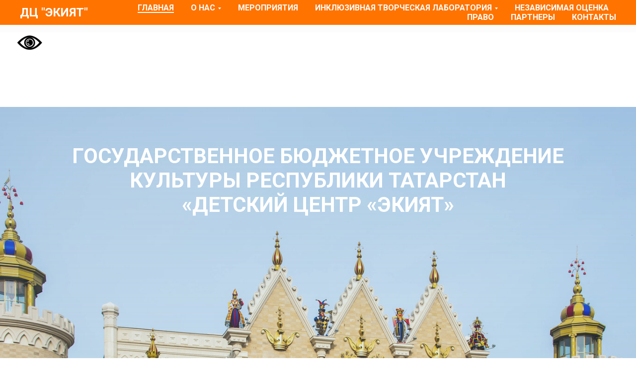

--- FILE ---
content_type: text/html; charset=UTF-8
request_url: https://ekiyat.ru/
body_size: 38418
content:
<!DOCTYPE html> <html> <head> <meta charset="utf-8" /> <meta http-equiv="Content-Type" content="text/html; charset=utf-8" /> <meta name="viewport" content="width=device-width, initial-scale=1.0" /> <!--metatextblock--> <title>Детский центр "Экият"</title> <meta name="description" content="Информационный сайт &quot;Детского центра Экият&quot; в Казани" /> <meta name="keywords" content="Детский центр, экият, театр кукол, театр, Казань, Казань театры, Казанский театр кукол, досуг, развлечение в Казани, куда сходить с детьми, досуг с детьми, досуг с детьми в Казани" /> <meta property="og:url" content="https://ekiyat.ru" /> <meta property="og:title" content="Детский центр &quot;Экият&quot;" /> <meta property="og:description" content="Официальная страница" /> <meta property="og:type" content="website" /> <meta property="og:image" content="https://thb.tildacdn.com/tild3330-3830-4437-b364-373961353764/-/resize/504x/_5.jpg" /> <link rel="canonical" href="https://project3511105.tilda.ws"> <!--/metatextblock--> <meta name="format-detection" content="telephone=no" /> <meta http-equiv="x-dns-prefetch-control" content="on"> <link rel="dns-prefetch" href="https://ws.tildacdn.com"> <link rel="dns-prefetch" href="https://static.tildacdn.com"> <link rel="shortcut icon" href="https://static.tildacdn.com/tild3739-3364-4936-a362-623966383764/castle.ico" type="image/x-icon" /> <link rel="apple-touch-icon" href="https://static.tildacdn.com/tild6230-3339-4238-b130-306431633732/castle.png"> <link rel="apple-touch-icon" sizes="76x76" href="https://static.tildacdn.com/tild6230-3339-4238-b130-306431633732/castle.png"> <link rel="apple-touch-icon" sizes="152x152" href="https://static.tildacdn.com/tild6230-3339-4238-b130-306431633732/castle.png"> <link rel="apple-touch-startup-image" href="https://static.tildacdn.com/tild6230-3339-4238-b130-306431633732/castle.png"> <meta name="msapplication-TileColor" content="#000000"> <meta name="msapplication-TileImage" content="https://static.tildacdn.com/tild3065-6531-4566-b439-313965333437/castle.png"> <!-- Assets --> <script src="https://neo.tildacdn.com/js/tilda-fallback-1.0.min.js" async charset="utf-8"></script> <link rel="stylesheet" href="https://static.tildacdn.com/css/tilda-grid-3.0.min.css" type="text/css" media="all" onerror="this.loaderr='y';"/> <link rel="stylesheet" href="https://static.tildacdn.com/ws/project3511105/tilda-blocks-page26169580.min.css?t=1766491477" type="text/css" media="all" onerror="this.loaderr='y';" /> <link rel="preconnect" href="https://fonts.gstatic.com"> <link href="https://fonts.googleapis.com/css2?family=Roboto:wght@300;400;500;700&subset=latin,cyrillic" rel="stylesheet"> <link rel="stylesheet" href="https://static.tildacdn.com/css/tilda-animation-2.0.min.css" type="text/css" media="all" onerror="this.loaderr='y';" /> <link rel="stylesheet" href="https://static.tildacdn.com/css/tilda-cover-1.0.min.css" type="text/css" media="all" onerror="this.loaderr='y';" /> <link rel="stylesheet" href="https://static.tildacdn.com/css/tilda-popup-1.1.min.css" type="text/css" media="print" onload="this.media='all';" onerror="this.loaderr='y';" /> <noscript><link rel="stylesheet" href="https://static.tildacdn.com/css/tilda-popup-1.1.min.css" type="text/css" media="all" /></noscript> <link rel="stylesheet" href="https://static.tildacdn.com/css/tilda-slds-1.4.min.css" type="text/css" media="print" onload="this.media='all';" onerror="this.loaderr='y';" /> <noscript><link rel="stylesheet" href="https://static.tildacdn.com/css/tilda-slds-1.4.min.css" type="text/css" media="all" /></noscript> <link rel="stylesheet" href="https://static.tildacdn.com/css/tilda-forms-1.0.min.css" type="text/css" media="all" onerror="this.loaderr='y';" /> <link rel="stylesheet" href="https://static.tildacdn.com/css/tilda-menusub-1.0.min.css" type="text/css" media="print" onload="this.media='all';" onerror="this.loaderr='y';" /> <noscript><link rel="stylesheet" href="https://static.tildacdn.com/css/tilda-menusub-1.0.min.css" type="text/css" media="all" /></noscript> <link rel="stylesheet" href="https://static.tildacdn.com/css/tilda-zoom-2.0.min.css" type="text/css" media="print" onload="this.media='all';" onerror="this.loaderr='y';" /> <noscript><link rel="stylesheet" href="https://static.tildacdn.com/css/tilda-zoom-2.0.min.css" type="text/css" media="all" /></noscript> <script nomodule src="https://static.tildacdn.com/js/tilda-polyfill-1.0.min.js" charset="utf-8"></script> <script type="text/javascript">function t_onReady(func) {if(document.readyState!='loading') {func();} else {document.addEventListener('DOMContentLoaded',func);}}
function t_onFuncLoad(funcName,okFunc,time) {if(typeof window[funcName]==='function') {okFunc();} else {setTimeout(function() {t_onFuncLoad(funcName,okFunc,time);},(time||100));}}function t_throttle(fn,threshhold,scope) {return function() {fn.apply(scope||this,arguments);};}function t396_initialScale(t){var e=document.getElementById("rec"+t);if(e){var i=e.querySelector(".t396__artboard");if(i){window.tn_scale_initial_window_width||(window.tn_scale_initial_window_width=document.documentElement.clientWidth);var a=window.tn_scale_initial_window_width,r=[],n,l=i.getAttribute("data-artboard-screens");if(l){l=l.split(",");for(var o=0;o<l.length;o++)r[o]=parseInt(l[o],10)}else r=[320,480,640,960,1200];for(var o=0;o<r.length;o++){var d=r[o];a>=d&&(n=d)}var _="edit"===window.allrecords.getAttribute("data-tilda-mode"),c="center"===t396_getFieldValue(i,"valign",n,r),s="grid"===t396_getFieldValue(i,"upscale",n,r),w=t396_getFieldValue(i,"height_vh",n,r),g=t396_getFieldValue(i,"height",n,r),u=!!window.opr&&!!window.opr.addons||!!window.opera||-1!==navigator.userAgent.indexOf(" OPR/");if(!_&&c&&!s&&!w&&g&&!u){var h=parseFloat((a/n).toFixed(3)),f=[i,i.querySelector(".t396__carrier"),i.querySelector(".t396__filter")],v=Math.floor(parseInt(g,10)*h)+"px",p;i.style.setProperty("--initial-scale-height",v);for(var o=0;o<f.length;o++)f[o].style.setProperty("height","var(--initial-scale-height)");t396_scaleInitial__getElementsToScale(i).forEach((function(t){t.style.zoom=h}))}}}}function t396_scaleInitial__getElementsToScale(t){return t?Array.prototype.slice.call(t.children).filter((function(t){return t&&(t.classList.contains("t396__elem")||t.classList.contains("t396__group"))})):[]}function t396_getFieldValue(t,e,i,a){var r,n=a[a.length-1];if(!(r=i===n?t.getAttribute("data-artboard-"+e):t.getAttribute("data-artboard-"+e+"-res-"+i)))for(var l=0;l<a.length;l++){var o=a[l];if(!(o<=i)&&(r=o===n?t.getAttribute("data-artboard-"+e):t.getAttribute("data-artboard-"+e+"-res-"+o)))break}return r}window.TN_SCALE_INITIAL_VER="1.0",window.tn_scale_initial_window_width=null;</script> <script src="https://static.tildacdn.com/js/jquery-1.10.2.min.js" charset="utf-8" onerror="this.loaderr='y';"></script> <script src="https://static.tildacdn.com/js/tilda-scripts-3.0.min.js" charset="utf-8" defer onerror="this.loaderr='y';"></script> <script src="https://static.tildacdn.com/ws/project3511105/tilda-blocks-page26169580.min.js?t=1766491477" charset="utf-8" async onerror="this.loaderr='y';"></script> <script src="https://static.tildacdn.com/js/tilda-lazyload-1.0.min.js" charset="utf-8" async onerror="this.loaderr='y';"></script> <script src="https://static.tildacdn.com/js/tilda-animation-2.0.min.js" charset="utf-8" async onerror="this.loaderr='y';"></script> <script src="https://static.tildacdn.com/js/tilda-cover-1.0.min.js" charset="utf-8" async onerror="this.loaderr='y';"></script> <script src="https://static.tildacdn.com/js/tilda-popup-1.0.min.js" charset="utf-8" async onerror="this.loaderr='y';"></script> <script src="https://static.tildacdn.com/js/tilda-zero-1.1.min.js" charset="utf-8" async onerror="this.loaderr='y';"></script> <script src="https://static.tildacdn.com/js/tilda-slds-1.4.min.js" charset="utf-8" async onerror="this.loaderr='y';"></script> <script src="https://static.tildacdn.com/js/hammer.min.js" charset="utf-8" async onerror="this.loaderr='y';"></script> <script src="https://static.tildacdn.com/js/tilda-forms-1.0.min.js" charset="utf-8" async onerror="this.loaderr='y';"></script> <script src="https://static.tildacdn.com/js/tilda-map-1.0.min.js" charset="utf-8" async onerror="this.loaderr='y';"></script> <script src="https://static.tildacdn.com/js/tilda-menusub-1.0.min.js" charset="utf-8" async onerror="this.loaderr='y';"></script> <script src="https://static.tildacdn.com/js/tilda-menu-1.0.min.js" charset="utf-8" async onerror="this.loaderr='y';"></script> <script src="https://static.tildacdn.com/js/tilda-zoom-2.0.min.js" charset="utf-8" async onerror="this.loaderr='y';"></script> <script src="https://static.tildacdn.com/js/tilda-zero-scale-1.0.min.js" charset="utf-8" async onerror="this.loaderr='y';"></script> <script src="https://static.tildacdn.com/js/tilda-zero-video-1.0.min.js" charset="utf-8" async onerror="this.loaderr='y';"></script> <script src="https://static.tildacdn.com/js/tilda-skiplink-1.0.min.js" charset="utf-8" async onerror="this.loaderr='y';"></script> <script src="https://static.tildacdn.com/js/tilda-events-1.0.min.js" charset="utf-8" async onerror="this.loaderr='y';"></script> <!-- nominify begin --><script src="https://lidrekon.ru/slep/js/jquery.js"></script> <script src="https://lidrekon.ru/slep/js/uhpv-hover-full.min.js"></script><!-- nominify end --><!-- nominify begin --><script async src="https://culturaltracking.ru/static/js/spxl.js?pixelId=25341" data-pixel-id="25341"></script> <!-- nominify end --><script type="text/javascript">window.dataLayer=window.dataLayer||[];</script> <script type="text/javascript">(function() {if((/bot|google|yandex|baidu|bing|msn|duckduckbot|teoma|slurp|crawler|spider|robot|crawling|facebook/i.test(navigator.userAgent))===false&&typeof(sessionStorage)!='undefined'&&sessionStorage.getItem('visited')!=='y'&&document.visibilityState){var style=document.createElement('style');style.type='text/css';style.innerHTML='@media screen and (min-width: 980px) {.t-records {opacity: 0;}.t-records_animated {-webkit-transition: opacity ease-in-out .2s;-moz-transition: opacity ease-in-out .2s;-o-transition: opacity ease-in-out .2s;transition: opacity ease-in-out .2s;}.t-records.t-records_visible {opacity: 1;}}';document.getElementsByTagName('head')[0].appendChild(style);function t_setvisRecs(){var alr=document.querySelectorAll('.t-records');Array.prototype.forEach.call(alr,function(el) {el.classList.add("t-records_animated");});setTimeout(function() {Array.prototype.forEach.call(alr,function(el) {el.classList.add("t-records_visible");});sessionStorage.setItem("visited","y");},400);}
document.addEventListener('DOMContentLoaded',t_setvisRecs);}})();</script></head> <body class="t-body" style="margin:0;"> <!--allrecords--> <div id="allrecords" class="t-records" data-hook="blocks-collection-content-node" data-tilda-project-id="3511105" data-tilda-page-id="26169580" data-tilda-formskey="568f0299d0a352b7b14554d093933862" data-tilda-imgoptimoff="yes" data-tilda-lazy="yes" data-tilda-root-zone="com" data-tilda-project-headcode="yes" data-tilda-page-headcode="yes" data-tilda-project-country="RU"> <!--header--> <header id="t-header" class="t-records" data-hook="blocks-collection-content-node" data-tilda-project-id="3511105" data-tilda-page-id="30314966" data-tilda-page-alias="headerhtml" data-tilda-formskey="568f0299d0a352b7b14554d093933862" data-tilda-imgoptimoff="yes" data-tilda-lazy="yes" data-tilda-root-zone="com" data-tilda-project-headcode="yes" data-tilda-page-headcode="yes" data-tilda-project-country="RU"> <div id="rec503469206" class="r t-rec t-rec_pb_0" style="padding-bottom:0px; " data-record-type="215"> <a name="glaz" style="font-size:0;"></a> </div> <div id="rec521035203" class="r t-rec t-rec_pb_15" style="padding-bottom:15px;background-color:#fcfcfc; " data-record-type="456" data-bg-color="#fcfcfc"> <!-- T456 --> <div id="nav521035203marker"></div> <div class="tmenu-mobile"> <div class="tmenu-mobile__container"> <div class="tmenu-mobile__burgerlogo"> <a href="https://ekiyat.ru"> <div class="tmenu-mobile__burgerlogo__title t-title" field="title"><div style="color:#ffffff;" data-customstyle="yes"><strong style="font-weight: 700;">ДЦ "ЭКИЯТ"</strong></div></div> </a> </div> <button type="button"
class="t-menuburger t-menuburger_first "
aria-label="Навигационное меню"
aria-expanded="false"> <span style="background-color:#ffffff;"></span> <span style="background-color:#ffffff;"></span> <span style="background-color:#ffffff;"></span> <span style="background-color:#ffffff;"></span> </button> <script>function t_menuburger_init(recid) {var rec=document.querySelector('#rec' + recid);if(!rec) return;var burger=rec.querySelector('.t-menuburger');if(!burger) return;var isSecondStyle=burger.classList.contains('t-menuburger_second');if(isSecondStyle&&!window.isMobile&&!('ontouchend' in document)) {burger.addEventListener('mouseenter',function() {if(burger.classList.contains('t-menuburger-opened')) return;burger.classList.remove('t-menuburger-unhovered');burger.classList.add('t-menuburger-hovered');});burger.addEventListener('mouseleave',function() {if(burger.classList.contains('t-menuburger-opened')) return;burger.classList.remove('t-menuburger-hovered');burger.classList.add('t-menuburger-unhovered');setTimeout(function() {burger.classList.remove('t-menuburger-unhovered');},300);});}
burger.addEventListener('click',function() {if(!burger.closest('.tmenu-mobile')&&!burger.closest('.t450__burger_container')&&!burger.closest('.t466__container')&&!burger.closest('.t204__burger')&&!burger.closest('.t199__js__menu-toggler')) {burger.classList.toggle('t-menuburger-opened');burger.classList.remove('t-menuburger-unhovered');}});var menu=rec.querySelector('[data-menu="yes"]');if(!menu) return;var menuLinks=menu.querySelectorAll('.t-menu__link-item');var submenuClassList=['t978__menu-link_hook','t978__tm-link','t966__tm-link','t794__tm-link','t-menusub__target-link'];Array.prototype.forEach.call(menuLinks,function(link) {link.addEventListener('click',function() {var isSubmenuHook=submenuClassList.some(function(submenuClass) {return link.classList.contains(submenuClass);});if(isSubmenuHook) return;burger.classList.remove('t-menuburger-opened');});});menu.addEventListener('clickedAnchorInTooltipMenu',function() {burger.classList.remove('t-menuburger-opened');});}
t_onReady(function() {t_onFuncLoad('t_menuburger_init',function(){t_menuburger_init('521035203');});});</script> <style>.t-menuburger{position:relative;flex-shrink:0;width:28px;height:20px;padding:0;border:none;background-color:transparent;outline:none;-webkit-transform:rotate(0deg);transform:rotate(0deg);transition:transform .5s ease-in-out;cursor:pointer;z-index:999;}.t-menuburger span{display:block;position:absolute;width:100%;opacity:1;left:0;-webkit-transform:rotate(0deg);transform:rotate(0deg);transition:.25s ease-in-out;height:3px;background-color:#000;}.t-menuburger span:nth-child(1){top:0px;}.t-menuburger span:nth-child(2),.t-menuburger span:nth-child(3){top:8px;}.t-menuburger span:nth-child(4){top:16px;}.t-menuburger__big{width:42px;height:32px;}.t-menuburger__big span{height:5px;}.t-menuburger__big span:nth-child(2),.t-menuburger__big span:nth-child(3){top:13px;}.t-menuburger__big span:nth-child(4){top:26px;}.t-menuburger__small{width:22px;height:14px;}.t-menuburger__small span{height:2px;}.t-menuburger__small span:nth-child(2),.t-menuburger__small span:nth-child(3){top:6px;}.t-menuburger__small span:nth-child(4){top:12px;}.t-menuburger-opened span:nth-child(1){top:8px;width:0%;left:50%;}.t-menuburger-opened span:nth-child(2){-webkit-transform:rotate(45deg);transform:rotate(45deg);}.t-menuburger-opened span:nth-child(3){-webkit-transform:rotate(-45deg);transform:rotate(-45deg);}.t-menuburger-opened span:nth-child(4){top:8px;width:0%;left:50%;}.t-menuburger-opened.t-menuburger__big span:nth-child(1){top:6px;}.t-menuburger-opened.t-menuburger__big span:nth-child(4){top:18px;}.t-menuburger-opened.t-menuburger__small span:nth-child(1),.t-menuburger-opened.t-menuburger__small span:nth-child(4){top:6px;}@media (hover),(min-width:0\0){.t-menuburger_first:hover span:nth-child(1){transform:translateY(1px);}.t-menuburger_first:hover span:nth-child(4){transform:translateY(-1px);}.t-menuburger_first.t-menuburger__big:hover span:nth-child(1){transform:translateY(3px);}.t-menuburger_first.t-menuburger__big:hover span:nth-child(4){transform:translateY(-3px);}}.t-menuburger_second span:nth-child(2),.t-menuburger_second span:nth-child(3){width:80%;left:20%;right:0;}@media (hover),(min-width:0\0){.t-menuburger_second.t-menuburger-hovered span:nth-child(2),.t-menuburger_second.t-menuburger-hovered span:nth-child(3){animation:t-menuburger-anim 0.3s ease-out normal forwards;}.t-menuburger_second.t-menuburger-unhovered span:nth-child(2),.t-menuburger_second.t-menuburger-unhovered span:nth-child(3){animation:t-menuburger-anim2 0.3s ease-out normal forwards;}}.t-menuburger_second.t-menuburger-opened span:nth-child(2),.t-menuburger_second.t-menuburger-opened span:nth-child(3){left:0;right:0;width:100%!important;}.t-menuburger_third span:nth-child(4){width:70%;left:unset;right:0;}@media (hover),(min-width:0\0){.t-menuburger_third:not(.t-menuburger-opened):hover span:nth-child(4){width:100%;}}.t-menuburger_third.t-menuburger-opened span:nth-child(4){width:0!important;right:50%;}.t-menuburger_fourth{height:12px;}.t-menuburger_fourth.t-menuburger__small{height:8px;}.t-menuburger_fourth.t-menuburger__big{height:18px;}.t-menuburger_fourth span:nth-child(2),.t-menuburger_fourth span:nth-child(3){top:4px;opacity:0;}.t-menuburger_fourth span:nth-child(4){top:8px;}.t-menuburger_fourth.t-menuburger__small span:nth-child(2),.t-menuburger_fourth.t-menuburger__small span:nth-child(3){top:3px;}.t-menuburger_fourth.t-menuburger__small span:nth-child(4){top:6px;}.t-menuburger_fourth.t-menuburger__small span:nth-child(2),.t-menuburger_fourth.t-menuburger__small span:nth-child(3){top:3px;}.t-menuburger_fourth.t-menuburger__small span:nth-child(4){top:6px;}.t-menuburger_fourth.t-menuburger__big span:nth-child(2),.t-menuburger_fourth.t-menuburger__big span:nth-child(3){top:6px;}.t-menuburger_fourth.t-menuburger__big span:nth-child(4){top:12px;}@media (hover),(min-width:0\0){.t-menuburger_fourth:not(.t-menuburger-opened):hover span:nth-child(1){transform:translateY(1px);}.t-menuburger_fourth:not(.t-menuburger-opened):hover span:nth-child(4){transform:translateY(-1px);}.t-menuburger_fourth.t-menuburger__big:not(.t-menuburger-opened):hover span:nth-child(1){transform:translateY(3px);}.t-menuburger_fourth.t-menuburger__big:not(.t-menuburger-opened):hover span:nth-child(4){transform:translateY(-3px);}}.t-menuburger_fourth.t-menuburger-opened span:nth-child(1),.t-menuburger_fourth.t-menuburger-opened span:nth-child(4){top:4px;}.t-menuburger_fourth.t-menuburger-opened span:nth-child(2),.t-menuburger_fourth.t-menuburger-opened span:nth-child(3){opacity:1;}@keyframes t-menuburger-anim{0%{width:80%;left:20%;right:0;}50%{width:100%;left:0;right:0;}100%{width:80%;left:0;right:20%;}}@keyframes t-menuburger-anim2{0%{width:80%;left:0;}50%{width:100%;right:0;left:0;}100%{width:80%;left:20%;right:0;}}</style> </div> </div> <style>.tmenu-mobile{background-color:#111;display:none;width:100%;top:0;z-index:990;}.tmenu-mobile_positionfixed{position:fixed;}.tmenu-mobile__text{color:#fff;}.tmenu-mobile__container{min-height:64px;padding:20px;position:relative;box-sizing:border-box;display:-webkit-flex;display:-ms-flexbox;display:flex;-webkit-align-items:center;-ms-flex-align:center;align-items:center;-webkit-justify-content:space-between;-ms-flex-pack:justify;justify-content:space-between;}.tmenu-mobile__list{display:block;}.tmenu-mobile__burgerlogo{display:inline-block;font-size:24px;font-weight:400;white-space:nowrap;vertical-align:middle;}.tmenu-mobile__imglogo{height:auto;display:block;max-width:300px!important;box-sizing:border-box;padding:0;margin:0 auto;}@media screen and (max-width:980px){.tmenu-mobile__menucontent_hidden{display:none;height:100%;}.tmenu-mobile{display:block;}}@media screen and (max-width:980px){#rec521035203 .tmenu-mobile{background-color:#ff7300;}#rec521035203 .t-menuburger{-webkit-order:1;-ms-flex-order:1;order:1;}}</style> <style> #rec521035203 .tmenu-mobile__burgerlogo a{color:#ffffff;}</style> <style> #rec521035203 .tmenu-mobile__burgerlogo__title{color:#ffffff;}</style> <div id="nav521035203" class="t456 t456__positionstatic tmenu-mobile__menucontent_hidden" style="background-color: rgba(255,115,0,1); height:7vh; " data-bgcolor-hex="#ff7300" data-bgcolor-rgba="rgba(255,115,0,1)" data-navmarker="nav521035203marker" data-appearoffset="" data-bgopacity-two="60" data-menushadow="" data-menushadow-css="" data-bgopacity="1" data-bgcolor-rgba-afterscroll="rgba(255,115,0,0.60)" data-menu-items-align="right" data-menu="yes"> <div class="t456__maincontainer " style="height:7vh;"> <div class="t456__leftwrapper" style="min-width:90px;width:90px;"> <div class="t456__logowrapper"> <a href="https://ekiyat.ru"> <div class="t456__logo t-title" field="title"><div style="color:#ffffff;" data-customstyle="yes"><strong style="font-weight: 700;">ДЦ "ЭКИЯТ"</strong></div></div> </a> </div> </div> <nav
class="t456__rightwrapper t456__menualign_right"
style=""> <ul role="list" class="t456__list t-menu__list"> <li class="t456__list_item"
style="padding:0 15px 0 0;"> <a class="t-menu__link-item"
href="https://ekiyat.ru/" data-menu-submenu-hook="" data-menu-item-number="1">Главная </a> </li> <li class="t456__list_item"
style="padding:0 15px;"> <a class="t-menu__link-item"
href=""
aria-expanded="false" role="button" data-menu-submenu-hook="link_sub2_521035203" data-menu-item-number="2">О нас</a> <div class="t-menusub" data-submenu-hook="link_sub2_521035203" data-submenu-margin="15px" data-add-submenu-arrow="on"> <div class="t-menusub__menu"> <div class="t-menusub__content"> <ul role="list" class="t-menusub__list"> <li class="t-menusub__list-item t-name t-name_xs"> <a class="t-menusub__link-item t-name t-name_xs"
href="https://ekiyat.ru/onas" data-menu-item-number="2">О детском центре «ЭКИЯТ»</a> </li> <li class="t-menusub__list-item t-name t-name_xs"> <a class="t-menusub__link-item t-name t-name_xs"
href="https://ekiyat.ru/tech" data-menu-item-number="2">Технические возможности</a> </li> <li class="t-menusub__list-item t-name t-name_xs"> <a class="t-menusub__link-item t-name t-name_xs"
href="https://ekiyat.ru/protivodeistvie" data-menu-item-number="2">Противодействие терроризму</a> </li> <li class="t-menusub__list-item t-name t-name_xs"> <a class="t-menusub__link-item t-name t-name_xs"
href="https://ekiyat.ru/pozharnayab" data-menu-item-number="2">Пожарная безопасность</a> </li> <li class="t-menusub__list-item t-name t-name_xs"> <a class="t-menusub__link-item t-name t-name_xs"
href="https://ekiyat.ru/ohranatruda" data-menu-item-number="2">Охрана труда </a> </li> <li class="t-menusub__list-item t-name t-name_xs"> <a class="t-menusub__link-item t-name t-name_xs"
href="/corruption" data-menu-item-number="2">Противодействие коррупции</a> </li> </ul> </div> </div> </div> </li> <li class="t456__list_item"
style="padding:0 15px;"> <a class="t-menu__link-item"
href="https://ekiyat.ru/meropriyatiya" data-menu-submenu-hook="" data-menu-item-number="3">Мероприятия</a> </li> <li class="t456__list_item"
style="padding:0 15px;"> <a class="t-menu__link-item"
href=""
aria-expanded="false" role="button" data-menu-submenu-hook="link_sub4_521035203" data-menu-item-number="4">Инклюзивная творческая лаборатория</a> <div class="t-menusub" data-submenu-hook="link_sub4_521035203" data-submenu-margin="15px" data-add-submenu-arrow="on"> <div class="t-menusub__menu"> <div class="t-menusub__content"> <ul role="list" class="t-menusub__list"> <li class="t-menusub__list-item t-name t-name_xs"> <a class="t-menusub__link-item t-name t-name_xs"
href="https://ekiyat.ru/inkluziv" data-menu-item-number="4">Инклюзивная студия </a> </li> <li class="t-menusub__list-item t-name t-name_xs"> <a class="t-menusub__link-item t-name t-name_xs"
href="https://ekiyat.ru/inkluziv_igry" data-menu-item-number="4">Творческие игры</a> </li> </ul> </div> </div> </div> </li> <li class="t456__list_item"
style="padding:0 15px;"> <a class="t-menu__link-item"
href="https://ekiyat.ru/ocenka" data-menu-submenu-hook="" data-menu-item-number="5">Независимая оценка</a> </li> <li class="t456__list_item"
style="padding:0 15px;"> <a class="t-menu__link-item"
href="https://ekiyat.ru/pravo" data-menu-submenu-hook="" data-menu-item-number="6">Право</a> </li> <li class="t456__list_item"
style="padding:0 15px;"> <a class="t-menu__link-item"
href="https://ekiyat.ru/partners" data-menu-submenu-hook="" data-menu-item-number="7">Партнеры</a> </li> <li class="t456__list_item"
style="padding:0 0 0 15px;"> <a class="t-menu__link-item"
href="https://ekiyat.ru/contacts" data-menu-submenu-hook="" data-menu-item-number="8">Контакты</a> </li> </ul> </nav> </div> </div> <style>@media screen and (max-width:980px){#rec521035203 .t456__logowrapper{display:none!important;}#rec521035203 .t456__mobile-text{display:none;}#rec521035203 .t456__imglogo{padding:0;}}</style> <style>@media screen and (max-width:980px){#rec521035203 .t456__leftcontainer{padding:20px;}}@media screen and (max-width:980px){#rec521035203 .t456__imglogo{padding:20px 0;}}</style> <script type="text/javascript">t_onReady(function() {t_onFuncLoad('t_menu__highlightActiveLinks',function() {t_menu__highlightActiveLinks('.t456__list_item a');});});t_onReady(function() {t_onFuncLoad('t_menu__setBGcolor',function() {t_menu__setBGcolor('521035203','.t456');window.addEventListener('resize',function() {t_menu__setBGcolor('521035203','.t456');});});t_onFuncLoad('t_menu__interactFromKeyboard',function() {t_menu__interactFromKeyboard('521035203');});});</script> <script type="text/javascript">t_onReady(function() {t_onFuncLoad('t_menu__createMobileMenu',function() {t_menu__createMobileMenu('521035203','.t456');});});</script> <style>#rec521035203 .t-menu__link-item{-webkit-transition:color 0.3s ease-in-out,opacity 0.3s ease-in-out;transition:color 0.3s ease-in-out,opacity 0.3s ease-in-out;position:relative;}#rec521035203 .t-menu__link-item:not(.t-active):not(.tooltipstered)::after{content:'';position:absolute;left:0;bottom:20%;opacity:0;width:100%;height:100%;border-bottom:1px solid #ffffff;-webkit-box-shadow:inset 0px -1px 0px 0px #ffffff;-moz-box-shadow:inset 0px -1px 0px 0px #ffffff;box-shadow:inset 0px -1px 0px 0px #ffffff;-webkit-transition:all 0.3s ease;transition:all 0.3s ease;pointer-events:none;}#rec521035203 .t-menu__link-item.t-active:not(.t978__menu-link){color:#ffffff !important;font-weight:600 !important;opacity:1 !important;}#rec521035203 .t-menu__link-item.t-active::after{content:'';position:absolute;left:0;-webkit-transition:all 0.3s ease;transition:all 0.3s ease;opacity:1;width:100%;height:100%;bottom:-1px;border-bottom:1px solid #ffffff;-webkit-box-shadow:inset 0px -1px 0px 0px #ffffff;-moz-box-shadow:inset 0px -1px 0px 0px #ffffff;box-shadow:inset 0px -1px 0px 0px #ffffff;}#rec521035203 .t-menu__link-item:not(.t-active):not(.tooltipstered):hover{color:#ffffff !important;opacity:1 !important;}#rec521035203 .t-menu__link-item:not(.t-active):not(.tooltipstered):focus-visible{color:#ffffff !important;opacity:1 !important;}#rec521035203 .t-menu__link-item:not(.t-active):not(.tooltipstered):hover::after{opacity:1;bottom:-1px;}#rec521035203 .t-menu__link-item:not(.t-active):not(.tooltipstered):focus-visible::after{opacity:1;bottom:-1px;}@supports (overflow:-webkit-marquee) and (justify-content:inherit){#rec521035203 .t-menu__link-item,#rec521035203 .t-menu__link-item.t-active{opacity:1 !important;}}</style> <style>#rec521035203{--menusub-text-color:#ffffff;--menusub-bg:#fff;--menusub-shadow:none;--menusub-radius:5px;--menusub-border:none;--menusub-width:300px;--menusub-transition:0.3s ease-in-out;--menusub-active-color:#ff7300;--menusub-hover-color:#ff7300;}#rec521035203 .t-menusub__link-item,#rec521035203 .t-menusub__innermenu-link{-webkit-transition:color var(--menusub-transition),opacity var(--menusub-transition);transition:color var(--menusub-transition),opacity var(--menusub-transition);}#rec521035203 .t-menusub__link-item.t-active,#rec521035203 .t-menusub__innermenu-link.t-active{color:var(--menusub-active-color) !important;}#rec521035203 .t-menusub__link-item:not(.t-active):not(.tooltipstered):hover,#rec521035203 .t-menusub__innermenu-link:not(.t-active):hover{color:var(--menusub-hover-color) !important;}@supports (overflow:-webkit-marquee) and (justify-content:inherit){#rec521035203 .t-menusub__link-item,#rec521035203 .t-menusub__link-item.t-active{opacity:1 !important;}}@media screen and (max-width:980px){#rec521035203 .t-menusub__menu .t-menusub__link-item,#rec521035203 .t-menusub__menu .t-menusub__innermenu-link{color:var(--menusub-text-color) !important;}#rec521035203 .t-menusub__menu .t-menusub__link-item.t-active{color:var(--menusub-active-color) !important;}}@media screen and (max-width:980px){#rec521035203 .t-menusub__menu-wrapper{background-color:var(--menusub-bg) !important;border-radius:var(--menusub-radius) !important;border:var(--menusub-border) !important;box-shadow:var(--menusub-shadow) !important;}#rec521035203 .t-menusub__menu-wrapper .t-menusub__content{background-color:transparent !important;border:none !important;box-shadow:none !important;border-radius:0 !important;margin-top:0 !important;}}</style> <script>t_onReady(function() {setTimeout(function(){t_onFuncLoad('t_menusub_init',function() {t_menusub_init('521035203');});},500);});</script> <style>@media screen and (min-width:981px){#rec521035203 .t-menusub__menu{background-color:var(--menusub-bg);text-align:left;max-width:var(--menusub-width);border-radius:var(--menusub-radius);border:var(--menusub-border);box-shadow:var(--menusub-shadow);}}</style> <style> #rec521035203 a.t-menusub__link-item{font-size:14px;font-family:'Roboto';font-weight:300;text-transform:uppercase;}</style> <style> #rec521035203 .t456__logowrapper a{color:#ffffff;}#rec521035203 a.t-menu__link-item{color:#ffffff;font-weight:600;text-transform:uppercase;}</style> <style> #rec521035203 .t456__logo{color:#ffffff;}</style> </div> <div id="rec521064326" class="r t-rec t-rec_pb_90" style="padding-bottom:90px; " data-animationappear="off" data-record-type="396"> <!-- T396 --> <style>#rec521064326 .t396__artboard {height:60px;background-color:#ffffff;}#rec521064326 .t396__filter {height:60px;}#rec521064326 .t396__carrier{height:60px;background-position:center center;background-attachment:scroll;background-size:cover;background-repeat:no-repeat;}@media screen and (max-width:1199px) {#rec521064326 .t396__artboard,#rec521064326 .t396__filter,#rec521064326 .t396__carrier {height:60px;}#rec521064326 .t396__filter {}#rec521064326 .t396__carrier {background-attachment:scroll;}}@media screen and (max-width:959px) {#rec521064326 .t396__artboard,#rec521064326 .t396__filter,#rec521064326 .t396__carrier {height:60px;}#rec521064326 .t396__filter {}#rec521064326 .t396__carrier {background-attachment:scroll;}}@media screen and (max-width:639px) {#rec521064326 .t396__artboard,#rec521064326 .t396__filter,#rec521064326 .t396__carrier {height:60px;}#rec521064326 .t396__filter {}#rec521064326 .t396__carrier {background-attachment:scroll;}}@media screen and (max-width:479px) {#rec521064326 .t396__artboard,#rec521064326 .t396__filter,#rec521064326 .t396__carrier {height:60px;}#rec521064326 .t396__filter {}#rec521064326 .t396__carrier {background-attachment:scroll;}}#rec521064326 .tn-elem[data-elem-id="1669809004169"]{z-index:1;top:5px;left:34px;width:1128px;height:78px;}#rec521064326 .tn-elem[data-elem-id="1669809004169"] .tn-atom{background-position:center center;border-width:var(--t396-borderwidth,0);border-style:var(--t396-borderstyle,solid);border-color:var(--t396-bordercolor,transparent);transition:background-color var(--t396-speedhover,0s) ease-in-out,color var(--t396-speedhover,0s) ease-in-out,border-color var(--t396-speedhover,0s) ease-in-out,box-shadow var(--t396-shadowshoverspeed,0.2s) ease-in-out;}@media screen and (max-width:1199px) {}@media screen and (max-width:959px) {}@media screen and (max-width:639px) {}@media screen and (max-width:479px) {#rec521064326 .tn-elem[data-elem-id="1669809004169"] {top:0px;left:23px;width:1128px;height:78px;}}</style> <div class='t396'> <div class="t396__artboard" data-artboard-recid="521064326" data-artboard-screens="320,480,640,960,1200" data-artboard-height="60" data-artboard-valign="center" data-artboard-upscale="grid" data-artboard-height-res-320="60" data-artboard-height-res-480="60" data-artboard-height-res-640="60" data-artboard-height-res-960="60"> <div class="t396__carrier" data-artboard-recid="521064326"></div> <div class="t396__filter" data-artboard-recid="521064326"></div> <div class='t396__elem tn-elem tn-elem__5210643261669809004169' data-elem-id='1669809004169' data-elem-type='html' data-field-top-value="5" data-field-left-value="34" data-field-height-value="78" data-field-width-value="1128" data-field-axisy-value="top" data-field-axisx-value="left" data-field-container-value="window" data-field-topunits-value="px" data-field-leftunits-value="px" data-field-heightunits-value="px" data-field-widthunits-value="px" data-field-top-res-320-value="0" data-field-left-res-320-value="23" data-field-height-res-320-value="78" data-field-width-res-320-value="1128"> <div class='tn-atom tn-atom__html'> <img id="specialButton" style="cursor:pointer;" src="https://lidrekon.ru/images/special.png" alt="ВЕРСИЯ ДЛЯ СЛАБОВИДЯЩИХ" title="ВЕРСИЯ ДЛЯ СЛАБОВИДЯЩИХ" /> </div> </div> </div> </div> <script>t_onReady(function() {t_onFuncLoad('t396_init',function() {t396_init('521064326');});});</script> <!-- /T396 --> </div> </header> <!--/header--> <div id="rec434991003" class="r t-rec t-rec_pt_0 t-rec_pb_0" style="padding-top:0px;padding-bottom:0px; " data-record-type="14"> <!-- cover --> <div class="t-cover" id="recorddiv434991003"bgimgfield="img"style="height:140vh;background-image:url('https://thb.tildacdn.com/tild3330-3830-4437-b364-373961353764/-/resize/20x/_5.jpg');"> <div class="t-cover__carrier" id="coverCarry434991003"data-content-cover-id="434991003"data-content-cover-bg="https://static.tildacdn.com/tild3330-3830-4437-b364-373961353764/_5.jpg"data-display-changed="true"data-content-cover-height="140vh"data-content-cover-parallax="dynamic"data-content-use-image-for-mobile-cover=""style="height:140vh;background-attachment:scroll; background-position:center top;"itemscope itemtype="http://schema.org/ImageObject"><meta itemprop="image" content="https://static.tildacdn.com/tild3330-3830-4437-b364-373961353764/_5.jpg"></div> <div class="t-cover__filter" style="height:140vh;background-image: linear-gradient(to bottom, rgba(137,165,199,0.40), rgba(0,0,0,0));"></div> <div class="t-container"> <div class="t-col t-col_12 "> <div class="t-cover__wrapper t-valign_top" style="height:140vh"> <div class="t102 t-align_center" data-hook-content="covercontent"> <div class="t102__title t-title t-animate" data-animate-style="fadeinup" data-animate-group="yes" field="title"><div style="font-size:42px;" data-customstyle="yes">Государственное бюджетное учреждение культуры Республики Татарстан <br />«Детский центр «Экият»</div></div> <div class="t102__descr t-descr t-descr_md t102__descr_center" field="descr"><div style="font-size: 22px;" data-customstyle="yes"></div></div> <span class="space"></span> </div> </div> </div> </div> <!-- arrow --> <div class="t-cover__arrow"><div class="t-cover__arrow-wrapper t-cover__arrow-wrapper_animated"><div class="t-cover__arrow_mobile"><svg role="presentation" class="t-cover__arrow-svg" style="fill:#ffffff;" x="0px" y="0px" width="38.417px" height="18.592px" viewBox="0 0 38.417 18.592" style="enable-background:new 0 0 38.417 18.592;"><g><path d="M19.208,18.592c-0.241,0-0.483-0.087-0.673-0.261L0.327,1.74c-0.408-0.372-0.438-1.004-0.066-1.413c0.372-0.409,1.004-0.439,1.413-0.066L19.208,16.24L36.743,0.261c0.411-0.372,1.042-0.342,1.413,0.066c0.372,0.408,0.343,1.041-0.065,1.413L19.881,18.332C19.691,18.505,19.449,18.592,19.208,18.592z"/></g></svg></div></div></div> <!-- arrow --> </div> <style> #rec434991003 .t102__title{text-transform:uppercase;}</style> </div> <div id="rec443701753" class="r t-rec t-rec_pt_45 t-rec_pb_30" style="padding-top:45px;padding-bottom:30px; " data-animationappear="off" data-record-type="944"> <!-- t944 --> <div class="t944"> <div class="t944__buttonwrapper t-container"> <a
class="t-btn t-btnflex t-btnflex_type_button t-btnflex_sm t944__btn js-click-stat"
href="#popup:infoblock"
target="_blank" data-tilda-event-name="/tilda/click/rec443701753/button1"><span class="t-btnflex__icon t-btnflex__icon_default_glyph"style="--icon:url('https://static.tildacdn.com/lib/icons/button/arw_right_semibold.svg');"></span><span class="t-btnflex__text">Купить билеты </span> <style>#rec443701753 .t-btnflex.t-btnflex_type_button {color:#ffffff;background-color:#ff7300;--border-width:0px;border-style:none !important;border-radius:50px;box-shadow:none !important;white-space:normal;flex-direction:row-reverse;transition-duration:0.2s;transition-property:background-color,color,border-color,box-shadow,opacity,transform,gap;transition-timing-function:ease-in-out;}@media (hover:hover) {#rec443701753 .t-btnflex.t-btnflex_type_button:not(.t-animate_no-hover):hover {background-color:#5199ff !important;}#rec443701753 .t-btnflex.t-btnflex_type_button:not(.t-animate_no-hover):focus-visible {background-color:#5199ff !important;}}</style></a> </div> </div> </div> <div id="rec857361983" class="r t-rec" style=" " data-record-type="390"> <div class="t390"> <div
class="t-popup" data-tooltip-hook="#popup:infoblock"
role="dialog"
aria-modal="true"
tabindex="-1"
aria-label="Узнайте о льготах"> <div class="t-popup__close t-popup__block-close"> <button
type="button"
class="t-popup__close-wrapper t-popup__block-close-button"
aria-label="Закрыть диалоговое окно"> <svg role="presentation" class="t-popup__close-icon" width="23px" height="23px" viewBox="0 0 23 23" version="1.1" xmlns="http://www.w3.org/2000/svg" xmlns:xlink="http://www.w3.org/1999/xlink"> <g stroke="none" stroke-width="1" fill="#fff" fill-rule="evenodd"> <rect transform="translate(11.313708, 11.313708) rotate(-45.000000) translate(-11.313708, -11.313708) " x="10.3137085" y="-3.6862915" width="2" height="30"></rect> <rect transform="translate(11.313708, 11.313708) rotate(-315.000000) translate(-11.313708, -11.313708) " x="10.3137085" y="-3.6862915" width="2" height="30"></rect> </g> </svg> </button> </div> <div class="t-popup__container t-width t-width_6" style="background-color:#fbfbf9;"> <img class="t390__img t-img"
src="https://thb.tildacdn.com/tild6465-3264-4762-a165-623066666566/-/empty/_5.jpg" data-original="https://static.tildacdn.com/tild6465-3264-4762-a165-623066666566/_5.jpg"
imgfield="img"
alt=""> <div class="t390__wrapper t-align_center"> <div class="t390__title t-heading t-heading_lg" id="popuptitle_857361983">Узнайте о льготах</div> <div class="t390__descr t-descr t-descr_xs">Узнайте о льготах, которыми вы можете воспользоваться перед приобретением билетов. Так же информация об предоставляемых льготах есть в разделе сайта "О нас"</div> <div class="t390__btn-wrapper"> <a
class="t-btn t-btnflex t-btnflex_type_button t-btnflex_smd"
href="https://bileton.ru/widget/ChildEkiyat/" data-btneffects-first="btneffects-flash"><span class="t-btnflex__text">Купить билет</span> <style>#rec857361983 .t-btnflex.t-btnflex_type_button {color:#222222;border-style:solid !important;border-color:#222222 !important;--border-width:2px;border-radius:100px;box-shadow:none !important;transition-duration:0.2s;transition-property:background-color,color,border-color,box-shadow,opacity,transform,gap;transition-timing-function:ease-in-out;}</style></a> <a
class="t-btn t-btnflex t-btnflex_type_button2 t-btnflex_smd"
href="https://disk.yandex.ru/i/W3Hpp5dXslBeWw" data-btneffects-second="btneffects-flash"><span class="t-btnflex__text">Узнать о льготах</span> <style>#rec857361983 .t-btnflex.t-btnflex_type_button2 {color:#222222;border-style:solid !important;border-color:#222222 !important;--border-width:2px;border-radius:100px;box-shadow:none !important;transition-duration:0.2s;transition-property:background-color,color,border-color,box-shadow,opacity,transform,gap;transition-timing-function:ease-in-out;}</style></a> </div> </div> </div> </div> </div> <script type="text/javascript">t_onReady(function(){var rec=document.querySelector('#rec857361983');if(!rec) return;rec.setAttribute('data-animationappear','off');rec.style.opacity=1;t_onFuncLoad('t390_initPopup',function() {t390_initPopup('857361983');});});</script> <style>#rec857361983 .t-btn[data-btneffects-first],#rec857361983 .t-btn[data-btneffects-second],#rec857361983 .t-btn[data-btneffects-third],#rec857361983 .t-btn[data-btneffects-block],#rec857361983 .t-submit[data-btneffects-first],#rec857361983 .t-submit[data-btneffects-second],#rec857361983 .t-submit[data-btneffects-third],#rec857361983 .t-submit[data-btneffects-block]{position:relative;overflow:hidden;isolation:isolate;}#rec857361983 .t-btn[data-btneffects-first="btneffects-flash"] .t-btn_wrap-effects,#rec857361983 .t-submit[data-btneffects-first="btneffects-flash"] .t-btn_wrap-effects{position:absolute;top:0;left:0;width:100%;height:100%;-webkit-transform:translateX(-85px);-ms-transform:translateX(-85px);transform:translateX(-85px);-webkit-animation-name:flash;animation-name:flash;-webkit-animation-duration:3s;animation-duration:3s;-webkit-animation-timing-function:linear;animation-timing-function:linear;-webkit-animation-iteration-count:infinite;animation-iteration-count:infinite;}#rec857361983 .t-btn[data-btneffects-first="btneffects-flash"] .t-btn_wrap-effects_md,#rec857361983 .t-submit[data-btneffects-first="btneffects-flash"] .t-btn_wrap-effects_md{-webkit-animation-name:flash-md;animation-name:flash-md;}#rec857361983 .t-btn[data-btneffects-first="btneffects-flash"] .t-btn_wrap-effects_lg,#rec857361983 .t-submit[data-btneffects-first="btneffects-flash"] .t-btn_wrap-effects_lg{-webkit-animation-name:flash-lg;animation-name:flash-lg;}#rec857361983 .t-btn[data-btneffects-first="btneffects-flash"] .t-btn_effects,#rec857361983 .t-submit[data-btneffects-first="btneffects-flash"] .t-btn_effects{background:-webkit-gradient(linear,left top,right top,from(rgba(255,255,255,.1)),to(rgba(255,255,255,.4)));background:-webkit-linear-gradient(left,rgba(255,255,255,.1),rgba(255,255,255,.4));background:-o-linear-gradient(left,rgba(255,255,255,.1),rgba(255,255,255,.4));background:linear-gradient(90deg,rgba(255,255,255,.1),rgba(255,255,255,.4));width:45px;height:100%;position:absolute;top:0;left:30px;-webkit-transform:skewX(-45deg);-ms-transform:skewX(-45deg);transform:skewX(-45deg);}@-webkit-keyframes flash{20%{-webkit-transform:translateX(100%);transform:translateX(100%);}100%{-webkit-transform:translateX(100%);transform:translateX(100%);}}@keyframes flash{20%{-webkit-transform:translateX(100%);transform:translateX(100%);}100%{-webkit-transform:translateX(100%);transform:translateX(100%);}}@-webkit-keyframes flash-md{30%{-webkit-transform:translateX(100%);transform:translateX(100%);}100%{-webkit-transform:translateX(100%);transform:translateX(100%);}}@keyframes flash-md{30%{-webkit-transform:translateX(100%);transform:translateX(100%);}100%{-webkit-transform:translateX(100%);transform:translateX(100%);}}@-webkit-keyframes flash-lg{40%{-webkit-transform:translateX(100%);transform:translateX(100%);}100%{-webkit-transform:translateX(100%);transform:translateX(100%);}}@keyframes flash-lg{40%{-webkit-transform:translateX(100%);transform:translateX(100%);}100%{-webkit-transform:translateX(100%);transform:translateX(100%);}}#rec857361983 .t-btn[data-btneffects-second="btneffects-flash"] .t-btn_wrap-effects,#rec857361983 .t-submit[data-btneffects-second="btneffects-flash"] .t-btn_wrap-effects{position:absolute;top:0;left:0;width:100%;height:100%;-webkit-transform:translateX(-85px);-ms-transform:translateX(-85px);transform:translateX(-85px);-webkit-animation-name:flash;animation-name:flash;-webkit-animation-duration:3s;animation-duration:3s;-webkit-animation-timing-function:linear;animation-timing-function:linear;-webkit-animation-iteration-count:infinite;animation-iteration-count:infinite;}#rec857361983 .t-btn[data-btneffects-second="btneffects-flash"] .t-btn_wrap-effects_md,#rec857361983 .t-submit[data-btneffects-second="btneffects-flash"] .t-btn_wrap-effects_md{-webkit-animation-name:flash-md;animation-name:flash-md;}#rec857361983 .t-btn[data-btneffects-second="btneffects-flash"] .t-btn_wrap-effects_lg,#rec857361983 .t-submit[data-btneffects-second="btneffects-flash"] .t-btn_wrap-effects_lg{-webkit-animation-name:flash-lg;animation-name:flash-lg;}#rec857361983 .t-btn[data-btneffects-second="btneffects-flash"] .t-btn_effects,#rec857361983 .t-submit[data-btneffects-second="btneffects-flash"] .t-btn_effects{background:-webkit-gradient(linear,left top,right top,from(rgba(255,255,255,.1)),to(rgba(255,255,255,.4)));background:-webkit-linear-gradient(left,rgba(255,255,255,.1),rgba(255,255,255,.4));background:-o-linear-gradient(left,rgba(255,255,255,.1),rgba(255,255,255,.4));background:linear-gradient(90deg,rgba(255,255,255,.1),rgba(255,255,255,.4));width:45px;height:100%;position:absolute;top:0;left:30px;-webkit-transform:skewX(-45deg);-ms-transform:skewX(-45deg);transform:skewX(-45deg);}@-webkit-keyframes flash{20%{-webkit-transform:translateX(100%);transform:translateX(100%);}100%{-webkit-transform:translateX(100%);transform:translateX(100%);}}@keyframes flash{20%{-webkit-transform:translateX(100%);transform:translateX(100%);}100%{-webkit-transform:translateX(100%);transform:translateX(100%);}}@-webkit-keyframes flash-md{30%{-webkit-transform:translateX(100%);transform:translateX(100%);}100%{-webkit-transform:translateX(100%);transform:translateX(100%);}}@keyframes flash-md{30%{-webkit-transform:translateX(100%);transform:translateX(100%);}100%{-webkit-transform:translateX(100%);transform:translateX(100%);}}@-webkit-keyframes flash-lg{40%{-webkit-transform:translateX(100%);transform:translateX(100%);}100%{-webkit-transform:translateX(100%);transform:translateX(100%);}}@keyframes flash-lg{40%{-webkit-transform:translateX(100%);transform:translateX(100%);}100%{-webkit-transform:translateX(100%);transform:translateX(100%);}}</style> <script>t_onReady(function() {window.setTimeout(function() {var rec=document.getElementById('rec857361983');if(!rec) return;var firstButton=rec.querySelectorAll('.t-btn[data-btneffects-first], .t-submit[data-btneffects-first]');Array.prototype.forEach.call(firstButton,function(button) {var buttonEffect=button.querySelector('.t-btn_wrap-effects');if(!buttonEffect) {button.insertAdjacentHTML('beforeend','<div class="t-btn_wrap-effects"><div class="t-btn_effects"></div></div>');buttonEffect=button.querySelector('.t-btn_wrap-effects');};if(button.offsetWidth>230) {buttonEffect.classList.add('t-btn_wrap-effects_md');};if(button.offsetWidth>750) {buttonEffect.classList.remove('t-btn_wrap-effects_md');buttonEffect.classList.add('t-btn_wrap-effects_lg');}});var rec=document.getElementById('rec857361983');if(!rec) return;var secondButton=rec.querySelectorAll('.t-btn[data-btneffects-second], .t-submit[data-btneffects-second]');Array.prototype.forEach.call(secondButton,function(button) {var buttonEffect=button.querySelector('.t-btn_wrap-effects');if(!buttonEffect) {button.insertAdjacentHTML('beforeend','<div class="t-btn_wrap-effects"><div class="t-btn_effects"></div></div>');buttonEffect=button.querySelector('.t-btn_wrap-effects');};if(button.offsetWidth>230) {buttonEffect.classList.add('t-btn_wrap-effects_md');};if(button.offsetWidth>750) {buttonEffect.classList.remove('t-btn_wrap-effects_md');buttonEffect.classList.add('t-btn_wrap-effects_lg');}});},1000);});</script> </div> <div id="rec712890793" class="r t-rec" style=" " data-animationappear="off" data-record-type="396"> <!-- T396 --> <style>#rec712890793 .t396__artboard {height:930px;background-color:#ffffff;}#rec712890793 .t396__filter {height:930px;}#rec712890793 .t396__carrier{height:930px;background-position:center center;background-attachment:scroll;background-size:cover;background-repeat:no-repeat;}@media screen and (max-width:1199px) {#rec712890793 .t396__artboard,#rec712890793 .t396__filter,#rec712890793 .t396__carrier {height:820px;}#rec712890793 .t396__filter {}#rec712890793 .t396__carrier {background-attachment:scroll;}}@media screen and (max-width:959px) {#rec712890793 .t396__artboard,#rec712890793 .t396__filter,#rec712890793 .t396__carrier {height:920px;}#rec712890793 .t396__filter {}#rec712890793 .t396__carrier {background-attachment:scroll;}}@media screen and (max-width:639px) {#rec712890793 .t396__artboard,#rec712890793 .t396__filter,#rec712890793 .t396__carrier {height:945px;}#rec712890793 .t396__filter {}#rec712890793 .t396__carrier {background-attachment:scroll;}}@media screen and (max-width:479px) {#rec712890793 .t396__artboard,#rec712890793 .t396__filter,#rec712890793 .t396__carrier {height:1150px;}#rec712890793 .t396__filter {}#rec712890793 .t396__carrier {background-attachment:scroll;}}#rec712890793 .tn-elem[data-elem-id="1570617178612"]{color:#ffffff;z-index:3;top:35px;left:calc(50% - 600px + 160px);width:560px;height:auto;}#rec712890793 .tn-elem[data-elem-id="1570617178612"] .tn-atom {vertical-align:middle;color:#ffffff;font-size:24px;font-family:'Arial',Arial,sans-serif;line-height:1.55;font-weight:700;background-position:center center;border-width:var(--t396-borderwidth,0);border-style:var(--t396-borderstyle,solid);border-color:var(--t396-bordercolor,transparent);transition:background-color var(--t396-speedhover,0s) ease-in-out,color var(--t396-speedhover,0s) ease-in-out,border-color var(--t396-speedhover,0s) ease-in-out,box-shadow var(--t396-shadowshoverspeed,0.2s) ease-in-out;}#rec712890793 .tn-elem[data-elem-id="1570617178612"] .tn-atom {text-shadow:var(--t396-shadow-text-x,0px) var(--t396-shadow-text-y,0px) var(--t396-shadow-text-blur,0px) rgba(var(--t396-shadow-text-color),var(--t396-shadow-text-opacity,100%));}@media screen and (max-width:1199px) {#rec712890793 .tn-elem[data-elem-id="1570617178612"] {top:37px;left:calc(50% - 480px + 135px);height:auto;}#rec712890793 .tn-elem[data-elem-id="1570617178612"] .tn-atom{font-size:22px;background-size:cover;}}@media screen and (max-width:959px) {#rec712890793 .tn-elem[data-elem-id="1570617178612"] {top:23px;left:calc(50% - 320px + 40px);height:auto;}}@media screen and (max-width:639px) {#rec712890793 .tn-elem[data-elem-id="1570617178612"] {top:17px;left:calc(50% - 240px + 40px);width:400px;height:auto;}#rec712890793 .tn-elem[data-elem-id="1570617178612"] .tn-atom{font-size:20px;background-size:cover;}}@media screen and (max-width:479px) {#rec712890793 .tn-elem[data-elem-id="1570617178612"] {top:10px;left:calc(50% - 160px + 30px);width:260px;height:auto;}}#rec712890793 .tn-elem[data-elem-id="1570617261859"]{color:#ffffff;z-index:4;top:81px;left:calc(50% - 600px + 160px);width:560px;height:auto;}#rec712890793 .tn-elem[data-elem-id="1570617261859"] .tn-atom {vertical-align:middle;color:#ffffff;font-size:14px;font-family:'Arial',Arial,sans-serif;line-height:1.55;font-weight:400;background-position:center center;border-width:var(--t396-borderwidth,0);border-style:var(--t396-borderstyle,solid);border-color:var(--t396-bordercolor,transparent);transition:background-color var(--t396-speedhover,0s) ease-in-out,color var(--t396-speedhover,0s) ease-in-out,border-color var(--t396-speedhover,0s) ease-in-out,box-shadow var(--t396-shadowshoverspeed,0.2s) ease-in-out;}#rec712890793 .tn-elem[data-elem-id="1570617261859"] .tn-atom {text-shadow:var(--t396-shadow-text-x,0px) var(--t396-shadow-text-y,0px) var(--t396-shadow-text-blur,0px) rgba(var(--t396-shadow-text-color),var(--t396-shadow-text-opacity,100%));}@media screen and (max-width:1199px) {#rec712890793 .tn-elem[data-elem-id="1570617261859"] {top:78px;left:calc(50% - 480px + 135px);height:auto;}#rec712890793 .tn-elem[data-elem-id="1570617261859"] .tn-atom{font-size:12px;background-size:cover;}}@media screen and (max-width:959px) {#rec712890793 .tn-elem[data-elem-id="1570617261859"] {top:60px;left:calc(50% - 320px + 40px);height:auto;}}@media screen and (max-width:639px) {#rec712890793 .tn-elem[data-elem-id="1570617261859"] {top:60px;left:calc(50% - 240px + 40px);width:400px;height:auto;}}@media screen and (max-width:479px) {#rec712890793 .tn-elem[data-elem-id="1570617261859"] {top:40px;left:calc(50% - 160px + 30px);width:260px;height:auto;}}#rec712890793 .tn-elem[data-elem-id="1709136135717"]{z-index:5;top:0px;left:calc(50% - 600px + 120px);width:960px;height:540px;}#rec712890793 .tn-elem[data-elem-id="1709136135717"] .tn-atom {border-radius:0px 0px 0px 0px;overflow:hidden;background-position:center center;background-size:cover;background-repeat:no-repeat;border-width:var(--t396-borderwidth,0);border-style:var(--t396-borderstyle,solid);border-color:var(--t396-bordercolor,transparent);transition:background-color var(--t396-speedhover,0s) ease-in-out,color var(--t396-speedhover,0s) ease-in-out,border-color var(--t396-speedhover,0s) ease-in-out,box-shadow var(--t396-shadowshoverspeed,0.2s) ease-in-out;}@media screen and (max-width:1199px) {#rec712890793 .tn-elem[data-elem-id="1709136135717"] {left:calc(50% - 480px + 130px);width:700px;height:440px;}}@media screen and (max-width:959px) {#rec712890793 .tn-elem[data-elem-id="1709136135717"] {left:calc(50% - 320px + 65px);width:510px;height:360px;}}@media screen and (max-width:639px) {#rec712890793 .tn-elem[data-elem-id="1709136135717"] {left:calc(50% - 240px + 53px);width:375px;height:275px;}}@media screen and (max-width:479px) {#rec712890793 .tn-elem[data-elem-id="1709136135717"] {left:calc(50% - 160px + 48px);width:225px;height:160px;}}#rec712890793 .tn-elem[data-elem-id="1709136232947"]{color:#000000;z-index:6;top:558px;left:calc(50% - 600px + 40px);width:560px;height:auto;}#rec712890793 .tn-elem[data-elem-id="1709136232947"] .tn-atom {vertical-align:middle;color:#000000;font-size:20px;font-family:'Roboto',Arial,sans-serif;line-height:1.55;font-weight:400;background-position:center center;border-width:var(--t396-borderwidth,0);border-style:var(--t396-borderstyle,solid);border-color:var(--t396-bordercolor,transparent);transition:background-color var(--t396-speedhover,0s) ease-in-out,color var(--t396-speedhover,0s) ease-in-out,border-color var(--t396-speedhover,0s) ease-in-out,box-shadow var(--t396-shadowshoverspeed,0.2s) ease-in-out;}#rec712890793 .tn-elem[data-elem-id="1709136232947"] .tn-atom {text-shadow:var(--t396-shadow-text-x,0px) var(--t396-shadow-text-y,0px) var(--t396-shadow-text-blur,0px) rgba(var(--t396-shadow-text-color),var(--t396-shadow-text-opacity,100%));}@media screen and (max-width:1199px) {#rec712890793 .tn-elem[data-elem-id="1709136232947"] {top:409px;left:calc(50% - 480px + 31px);height:auto;}}@media screen and (max-width:959px) {#rec712890793 .tn-elem[data-elem-id="1709136232947"] {top:375px;left:calc(50% - 320px + 37px);height:auto;}}@media screen and (max-width:639px) {#rec712890793 .tn-elem[data-elem-id="1709136232947"] {top:275px;height:auto;}}@media screen and (max-width:479px) {#rec712890793 .tn-elem[data-elem-id="1709136232947"] {top:168px;left:calc(50% - 160px + 11px);height:auto;}}#rec712890793 .tn-elem[data-elem-id="1709136239419"]{color:#000000;z-index:7;top:608px;left:calc(50% - 600px + 37px);width:1126px;height:auto;}#rec712890793 .tn-elem[data-elem-id="1709136239419"] .tn-atom {vertical-align:middle;color:#000000;font-size:20px;font-family:'Roboto',Arial,sans-serif;line-height:1.55;font-weight:400;background-position:center center;border-width:var(--t396-borderwidth,0);border-style:var(--t396-borderstyle,solid);border-color:var(--t396-bordercolor,transparent);transition:background-color var(--t396-speedhover,0s) ease-in-out,color var(--t396-speedhover,0s) ease-in-out,border-color var(--t396-speedhover,0s) ease-in-out,box-shadow var(--t396-shadowshoverspeed,0.2s) ease-in-out;}#rec712890793 .tn-elem[data-elem-id="1709136239419"] .tn-atom {text-shadow:var(--t396-shadow-text-x,0px) var(--t396-shadow-text-y,0px) var(--t396-shadow-text-blur,0px) rgba(var(--t396-shadow-text-color),var(--t396-shadow-text-opacity,100%));}@media screen and (max-width:1199px) {#rec712890793 .tn-elem[data-elem-id="1709136239419"] {top:462px;left:calc(50% - 480px + 32px);width:897px;height:auto;}}@media screen and (max-width:959px) {#rec712890793 .tn-elem[data-elem-id="1709136239419"] {top:417px;left:calc(50% - 320px + 35px);width:571px;height:auto;}}@media screen and (max-width:639px) {#rec712890793 .tn-elem[data-elem-id="1709136239419"] {top:317px;left:calc(50% - 240px + 19px);width:443px;height:auto;}}@media screen and (max-width:479px) {#rec712890793 .tn-elem[data-elem-id="1709136239419"] {top:209px;left:calc(50% - 160px + 18px);width:285px;height:auto;}}</style> <div class='t396'> <div class="t396__artboard" data-artboard-recid="712890793" data-artboard-screens="320,480,640,960,1200" data-artboard-height="930" data-artboard-valign="center" data-artboard-upscale="grid" data-artboard-height-res-320="1150" data-artboard-height-res-480="945" data-artboard-height-res-640="920" data-artboard-height-res-960="820"> <div class="t396__carrier" data-artboard-recid="712890793"></div> <div class="t396__filter" data-artboard-recid="712890793"></div> <div class='t396__elem tn-elem tn-elem__7128907931570617178612' data-elem-id='1570617178612' data-elem-type='text' data-field-top-value="35" data-field-left-value="160" data-field-height-value="37" data-field-width-value="560" data-field-axisy-value="top" data-field-axisx-value="left" data-field-container-value="grid" data-field-topunits-value="px" data-field-leftunits-value="px" data-field-heightunits-value="px" data-field-widthunits-value="px" data-field-textfit-value="autoheight" data-field-fontsize-value="24" data-field-top-res-320-value="10" data-field-left-res-320-value="30" data-field-width-res-320-value="260" data-field-top-res-480-value="17" data-field-left-res-480-value="40" data-field-width-res-480-value="400" data-field-fontsize-res-480-value="20" data-field-top-res-640-value="23" data-field-left-res-640-value="40" data-field-top-res-960-value="37" data-field-left-res-960-value="135" data-field-fontsize-res-960-value="22"> <div class='tn-atom'field='tn_text_1570617178612'>Climbers on Mount Rainier</div> </div> <div class='t396__elem tn-elem tn-elem__7128907931570617261859' data-elem-id='1570617261859' data-elem-type='text' data-field-top-value="81" data-field-left-value="160" data-field-height-value="22" data-field-width-value="560" data-field-axisy-value="top" data-field-axisx-value="left" data-field-container-value="grid" data-field-topunits-value="px" data-field-leftunits-value="px" data-field-heightunits-value="px" data-field-widthunits-value="px" data-field-textfit-value="autoheight" data-field-fontsize-value="14" data-field-top-res-320-value="40" data-field-left-res-320-value="30" data-field-width-res-320-value="260" data-field-top-res-480-value="60" data-field-left-res-480-value="40" data-field-width-res-480-value="400" data-field-top-res-640-value="60" data-field-left-res-640-value="40" data-field-top-res-960-value="78" data-field-left-res-960-value="135" data-field-fontsize-res-960-value="12"> <div class='tn-atom'field='tn_text_1570617261859'>4K Time-lapse Clip</div> </div> <div class='t396__elem tn-elem tn-elem__7128907931709136135717' data-elem-id='1709136135717' data-elem-type='video' data-field-top-value="0" data-field-left-value="120" data-field-height-value="540" data-field-width-value="960" data-field-axisy-value="top" data-field-axisx-value="left" data-field-container-value="grid" data-field-topunits-value="px" data-field-leftunits-value="px" data-field-heightunits-value="px" data-field-widthunits-value="px" data-field-left-res-320-value="48" data-field-height-res-320-value="160" data-field-width-res-320-value="225" data-field-left-res-480-value="53" data-field-height-res-480-value="275" data-field-width-res-480-value="375" data-field-left-res-640-value="65" data-field-height-res-640-value="360" data-field-width-res-640-value="510" data-field-left-res-960-value="130" data-field-height-res-960-value="440" data-field-width-res-960-value="700"> <div class='tn-atom t-bgimg' data-atom-video-has-cover='y' data-original="https://static.tildacdn.com/tild3761-6661-4333-b263-646563653537/photo.jpg" style="height:100%;background-image:url('https://thb.tildacdn.com/tild3761-6661-4333-b263-646563653537/-/resize/20x/photo.jpg');"> <div class="tn-atom__video-play-link"> <div class="tn-atom__video-play-icon"> <svg role="presentation"
width="70"
height= "70"
viewBox="0 0 60 60" fill="none" xmlns="http://www.w3.org/2000/svg"> <circle cx="30" cy="30" r="30" fill="black" /> <path d="M41 29.7495L24.0014 19.2495L24.0061 40.2493L41 29.7495Z" fill="white"/> </svg> </div> </div> <style>.tn-atom__video-play-link{display:flex;align-items:center;justify-content:center;position:absolute;left:0;right:0;top:50%;-moz-transform:translateY(-50%);-ms-transform:translateY(-50%);-webkit-transform:translateY(-50%);-o-transform:translateY(-50%);transform:translateY(-50%);z-index:1;cursor:pointer;}.tn-atom:hover .tn-atom__video-play-icon{transform:scale(1.2);}.tn-atom__video-play-icon{margin:0 auto;-webkit-transition:all ease-in-out .2s;-moz-transition:all ease-in-out .2s;-o-transition:all ease-in-out .2s;transition:all ease-in-out .2s;display:block;}</style> <div
class='tn-atom__videoiframe' data-vkvideoid="-87019704_456239136" style="width:100%; height:100%;"></div> </div> </div> <div class='t396__elem tn-elem tn-elem__7128907931709136232947' data-elem-id='1709136232947' data-elem-type='text' data-field-top-value="558" data-field-left-value="40" data-field-height-value="31" data-field-width-value="560" data-field-axisy-value="top" data-field-axisx-value="left" data-field-container-value="grid" data-field-topunits-value="px" data-field-leftunits-value="px" data-field-heightunits-value="px" data-field-widthunits-value="px" data-field-textfit-value="autoheight" data-field-fontsize-value="20" data-field-top-res-320-value="168" data-field-left-res-320-value="11" data-field-top-res-480-value="275" data-field-top-res-640-value="375" data-field-left-res-640-value="37" data-field-top-res-960-value="409" data-field-left-res-960-value="31"> <div class='tn-atom'field='tn_text_1709136232947'><strong>ДОРОГИЕ ДРУЗЬЯ!</strong></div> </div> <div class='t396__elem tn-elem tn-elem__7128907931709136239419' data-elem-id='1709136239419' data-elem-type='text' data-field-top-value="608" data-field-left-value="37" data-field-height-value="310" data-field-width-value="1126" data-field-axisy-value="top" data-field-axisx-value="left" data-field-container-value="grid" data-field-topunits-value="px" data-field-leftunits-value="px" data-field-heightunits-value="px" data-field-widthunits-value="px" data-field-textfit-value="autoheight" data-field-fontsize-value="20" data-field-top-res-320-value="209" data-field-left-res-320-value="18" data-field-width-res-320-value="285" data-field-top-res-480-value="317" data-field-left-res-480-value="19" data-field-width-res-480-value="443" data-field-top-res-640-value="417" data-field-left-res-640-value="35" data-field-width-res-640-value="571" data-field-top-res-960-value="462" data-field-left-res-960-value="32" data-field-width-res-960-value="897"> <div class='tn-atom'field='tn_text_1709136239419'><em>Я рада приветствовать вас на сайте Детского центра «Экият».</em><br> <br> <em>Наш сайт адресован прежде всего вам, дорогие дети, родители и наши потенциальные зрители. Здесь вы узнаете последние новости о нашей деятельности, творческой жизни и о наших новых проектах. Мы постоянно находимся в поиске новых возможностей для дальнейшего развития и не останавливаемся на достигнутом.</em><br> <br> <em>Уверена, что информация, представленная на сайте, будет для вас полезной, а мы будем рады видеть вас в качестве постоянных посетителей Детского центра «Экият».</em><br> <br> <em>С уважением, директор Детского центра «Экият»</em><em>Елена Кондратьева</em></div> </div> </div> </div> <script>t_onReady(function() {t_onFuncLoad('t396_init',function() {t396_init('712890793');});});</script> <!-- /T396 --> </div> <div id="rec641854977" class="r t-rec t-rec_pt_0 t-rec_pb_0 t-screenmin-980px" style="padding-top:0px;padding-bottom:0px; " data-record-type="375" data-screen-min="980px"> <!-- T375 --> <div class="t375"> <div class="t-container"> <div class="t-col t-col_12 t-align_center"> <div class="t375__img"> <svg role="presentation" width="110px" height="26.25px" viewBox="0 0 88 21"> <g stroke="none" stroke-width="1" fill="none" fill-rule="evenodd"> <g fill="#414042"> <g> <g> <path d="M77.2,20.9 C77.2,20.9 76.3,16.6 73.7,14 C71.1,11.4 66.8,10.5 66.8,10.5 C66.8,10.5 71.1,9.6 73.7,7 C76.3,4.3 77.2,0 77.2,0 C77.2,0 78.1,4.3 80.7,7 C83.3,9.6 87.7,10.5 87.7,10.5 C87.7,10.5 83.4,11.4 80.8,14 C78.1,16.6 77.2,20.9 77.2,20.9 L77.2,20.9 Z" id="Shape"></path> <path d="M44.3,20.9 C44.3,20.9 43.4,16.6 40.8,14 C38.2,11.4 33.9,10.5 33.9,10.5 C33.9,10.5 38.2,9.6 40.8,7 C43.4,4.3 44.3,0 44.3,0 C44.3,0 45.2,4.3 47.8,7 C50.4,9.6 54.8,10.5 54.8,10.5 C54.8,10.5 50.5,11.4 47.9,14 C45.2,16.6 44.3,20.9 44.3,20.9 L44.3,20.9 Z" id="Shape"></path> <path d="M11.1,20.9 C11.1,20.9 10.2,16.6 7.6,14 C5,11.4 0.7,10.5 0.7,10.5 C0.7,10.5 5,9.6 7.6,7 C10.1,4.3 11.1,0 11.1,0 C11.1,0 12,4.3 14.6,7 C17.2,9.6 21.6,10.5 21.6,10.5 C21.6,10.5 17.3,11.4 14.7,14 C12,16.6 11.1,20.9 11.1,20.9 L11.1,20.9 Z" id="Shape"></path> </g> </g> </g> </g> </svg> </div> </div> </div> </div> </div> <div id="rec641848159" class="r t-rec t-rec_pt_90 t-rec_pb_45 t-screenmin-980px" style="padding-top:90px;padding-bottom:45px;background-color:#ffffff; " data-animationappear="off" data-record-type="478" data-screen-min="980px" data-bg-color="#ffffff"> <!-- T478 --> <div style="width: 0; height: 0; overflow: hidden;"> <div class="t478__sizer t-col t-col_5" data-auto-correct-mobile-width="false" style="height:560px;"></div> </div> <div class="t478"> <div class="t-container"> <div class="t478__top t-col t-col_6 " itemscope itemtype="http://schema.org/ImageObject"> <meta itemprop="image" content="https://static.tildacdn.com/tild3234-6336-4266-a636-346633373964/_copy.jpg"> <div class="t478__textwrapper t-align_left" style="height:560px;"> <div class="t478__content t-valign_middle"> <div class="t478__box"> <div class="t478__title t-title t-title_xs " field="title">Ваше мнение играет в этом ключевую роль!</div> <div class="t-divider t478__line " style=""></div> <div class="t478__descr t-descr t-descr_md t-animate" data-animate-style="fadeinup" data-animate-group="yes" data-animate-order="2" data-animate-delay="0.3" field="descr"><div style="text-align:left;" data-customstyle="yes">Мы всегда стремимся улучшить наши услуги и делать ваше общение с нами максимально комфортным.<br />Мы приглашаем вас поделиться вашими впечатлениями о нашей деятельности. Ваш отзыв - это ценный инструмент для нас, который помогает нам понимать, что мы делаем хорошо, а в чем можно еще совершенствоваться.<br /><br /><em>Как оставить отзыв?</em><br />Самым удобным способом стало использование QR кода. Просто отсканируйте его с помощью вашего мобильного устройства и оставьте свой отзыв. Это займет всего несколько минут, но будет иметь большое значение для нас! Так же можно воспользоваться прямой <a href="https://bus.gov.ru/qrcode/rate/260904?agencyId=250457" style="background-color: rgb(255, 255, 255);">ссылкой</a>.<br /><br />Ваше мнение имеет значение!<br />Мы ценим каждого нашего гостя и стремимся сделать нашу работу лучше каждый день. Ваши отзывы помогают нам понимать, как мы можем улучшить ваш опыт.<br />Спасибо, что вы с нами, и благодарим за ваши ценные отзывы!<br /><em></em></div></div> </div> </div> </div> </div> <div class="t-col t-col_5 t-prefix_1" itemscope itemtype="http://schema.org/ImageObject"> <meta itemprop="image" content="https://static.tildacdn.com/tild3234-6336-4266-a636-346633373964/_copy.jpg"> <div class="t478__blockimg t-bgimg" data-original="https://static.tildacdn.com/tild3234-6336-4266-a636-346633373964/_copy.jpg"
bgimgfield="img"
style="background-image:url('https://thb.tildacdn.com/tild3234-6336-4266-a636-346633373964/-/resizeb/20x/_copy.jpg'); height:560px;"></div> </div> </div> </div> <script>t_onReady(function() {t_onFuncLoad('t478_setHeight',function() {window.addEventListener('resize',t_throttle(function() {if(typeof window.noAdaptive!=='undefined'&&window.noAdaptive==true&&window.isMobile) return;t478_setHeight('641848159');}));t478_setHeight('641848159');var rec=document.querySelector('#rec641848159');if(!rec) return;var wrapper=rec.querySelector('.t478');if(wrapper) {wrapper.addEventListener('displayChanged',function() {t478_setHeight('641848159');});}});});</script> <style> #rec641848159 .t478__title{text-transform:uppercase;}</style> </div> <div id="rec641855418" class="r t-rec t-rec_pt_0 t-rec_pb_0 t-screenmax-980px" style="padding-top:0px;padding-bottom:0px; " data-record-type="375" data-screen-max="980px"> <!-- T375 --> <div class="t375"> <div class="t-container"> <div class="t-col t-col_12 t-align_center"> <div class="t375__img"> <svg role="presentation" width="110px" height="26.25px" viewBox="0 0 88 21"> <g stroke="none" stroke-width="1" fill="none" fill-rule="evenodd"> <g fill="#414042"> <g> <g> <path d="M77.2,20.9 C77.2,20.9 76.3,16.6 73.7,14 C71.1,11.4 66.8,10.5 66.8,10.5 C66.8,10.5 71.1,9.6 73.7,7 C76.3,4.3 77.2,0 77.2,0 C77.2,0 78.1,4.3 80.7,7 C83.3,9.6 87.7,10.5 87.7,10.5 C87.7,10.5 83.4,11.4 80.8,14 C78.1,16.6 77.2,20.9 77.2,20.9 L77.2,20.9 Z" id="Shape"></path> <path d="M44.3,20.9 C44.3,20.9 43.4,16.6 40.8,14 C38.2,11.4 33.9,10.5 33.9,10.5 C33.9,10.5 38.2,9.6 40.8,7 C43.4,4.3 44.3,0 44.3,0 C44.3,0 45.2,4.3 47.8,7 C50.4,9.6 54.8,10.5 54.8,10.5 C54.8,10.5 50.5,11.4 47.9,14 C45.2,16.6 44.3,20.9 44.3,20.9 L44.3,20.9 Z" id="Shape"></path> <path d="M11.1,20.9 C11.1,20.9 10.2,16.6 7.6,14 C5,11.4 0.7,10.5 0.7,10.5 C0.7,10.5 5,9.6 7.6,7 C10.1,4.3 11.1,0 11.1,0 C11.1,0 12,4.3 14.6,7 C17.2,9.6 21.6,10.5 21.6,10.5 C21.6,10.5 17.3,11.4 14.7,14 C12,16.6 11.1,20.9 11.1,20.9 L11.1,20.9 Z" id="Shape"></path> </g> </g> </g> </g> </svg> </div> </div> </div> </div> </div> <div id="rec641852640" class="r t-rec t-rec_pt_90 t-rec_pb_45 t-screenmax-980px" style="padding-top:90px;padding-bottom:45px;background-color:#ffffff; " data-animationappear="off" data-record-type="478" data-screen-max="980px" data-bg-color="#ffffff"> <!-- T478 --> <div style="width: 0; height: 0; overflow: hidden;"> <div class="t478__sizer t-col t-col_5" data-auto-correct-mobile-width="false" style="height:560px;"></div> </div> <div class="t478"> <div class="t-container"> <div class="t478__top t-col t-col_6 " itemscope itemtype="http://schema.org/ImageObject"> <meta itemprop="image" content="https://static.tildacdn.com/tild6561-6366-4330-b434-323130386339/_copy.jpg"> <div class="t478__textwrapper t-align_left" style="height:560px;"> <div class="t478__content t-valign_middle"> <div class="t478__box"> <div class="t478__title t-title t-title_xs " field="title">ВАШЕ МНЕНИЕ ИГРАЕТ В ЭТОМ КЛЮЧЕВУЮ РОЛЬ!</div> <div class="t-divider t478__line " style="background-color: #222222;"></div> <div class="t478__descr t-descr t-descr_md " field="descr"><div style="text-align:left;" data-customstyle="yes"><em></em>Мы всегда стремимся улучшить наши услуги и делать ваше общение с нами максимально комфортным.<br />Мы приглашаем вас поделиться вашими впечатлениями о нашей деятельности. Ваш отзыв - это ценный инструмент для нас, который помогает нам понимать, что мы делаем хорошо, а в чем можно еще совершенствоваться.<br /><br /><em>Как оставить отзыв?</em><br />Самым удобным способом стало использование QR кода. Просто отсканируйте его с помощью вашего мобильного устройства и оставьте свой отзыв. Это займет всего несколько минут, но будет иметь большое значение для нас! Так же можно воспользоваться прямой <a href="https://bus.gov.ru/qrcode/rate/260904?agencyId=250457" style="background-color: rgb(255, 255, 255); color: rgb(17, 85, 204); text-decoration-line: underline; font-size: 16px;">ссылкой</a>.<br /><br />Ваше мнение имеет значение!<br />Мы ценим каждого нашего гостя и стремимся сделать нашу работу лучше каждый день. Ваши отзывы помогают нам понимать, как мы можем улучшить ваш опыт.<br />Спасибо, что вы с нами, и благодарим за ваши ценные отзывы!<em></em></div></div> </div> </div> </div> </div> <div class="t-col t-col_5 t-prefix_1" itemscope itemtype="http://schema.org/ImageObject"> <meta itemprop="image" content="https://static.tildacdn.com/tild6561-6366-4330-b434-323130386339/_copy.jpg"> <div class="t478__blockimg t-bgimg" data-original="https://static.tildacdn.com/tild6561-6366-4330-b434-323130386339/_copy.jpg"
bgimgfield="img"
style="background-image:url('https://thb.tildacdn.com/tild6561-6366-4330-b434-323130386339/-/resizeb/20x/_copy.jpg'); height:560px;"></div> </div> </div> </div> <script>t_onReady(function() {t_onFuncLoad('t478_setHeight',function() {window.addEventListener('resize',t_throttle(function() {if(typeof window.noAdaptive!=='undefined'&&window.noAdaptive==true&&window.isMobile) return;t478_setHeight('641852640');}));t478_setHeight('641852640');var rec=document.querySelector('#rec641852640');if(!rec) return;var wrapper=rec.querySelector('.t478');if(wrapper) {wrapper.addEventListener('displayChanged',function() {t478_setHeight('641852640');});}});});</script> <style> #rec641852640 .t478__title{text-transform:uppercase;}</style> </div> <div id="rec430956657" class="r t-rec" style=" " data-record-type="376"> <div class="t376" data-section-bg-color="#eeeeee" style="display:none;"></div> <script type="text/javascript">t_onReady(function() {t_onFuncLoad('t376_setbg',function() {t376_setbg();var t376_timer=window.setInterval(function() {t376_setbg();},4000);});});</script> </div> <div id="rec1652471211" class="r t-rec t-rec_pt_0 t-rec_pb_0" style="padding-top:0px;padding-bottom:0px; " data-record-type="222"> <!-- T194 --> <div class="t194"> <div class="t-container"> <div class="t-col t-col_6 "> <div class="t194__text t-text t-text_md" field="text"><strong>23.12.2025</strong><br /><strong>Пушкинская карта переезжает в ВТБ!&nbsp;Внимание, важные новости для всех, кто любит культуру и кино!&nbsp;</strong><br /><br />С 1 января 2026 года Пушкинская карта начинает работать с ВТБ. Это значит, что для продолжения пользования программой нужно оформить новую карту.<br /><br />&nbsp;Самое срочное:<br />Подать заявление на новую карту ВТБ нужно до 28 декабря 2025 года! Успейте, чтобы не прерывать любимые походы на мероприятия.<br /><br />&nbsp;Главное, что остаётся неизменным:<br />Лимит — 5000 ₽ в год (из них 2000 ₽ — на кино).&nbsp;<br />Деньги начисляет государство.&nbsp;<br />Обслуживание — бесплатное.<br />Возраст участников — от 14 до 22 лет.<br /><br />&nbsp;Как получить новую карту? Проще простого!<br />Онлайн в приложении «Госуслуги Культура» (самый быстрый способ!).<br />Через мобильный банк ВТБ.<br />Лично в офисе ВТБ или Почта Банка.<br /><br />Подать заявление - https://www.vtb.ru/promo/pushkinskaya-karta/<br /><br /></div> </div> <div class="t-col t-col_6 t-align_left" itemscope itemtype="http://schema.org/ImageObject"><meta itemprop="image" content="https://static.tildacdn.com/tild6334-3539-4162-a662-396663323634/3.jpg"> <img class="t194__img t-width t-width_6 t-img"
src="https://thb.tildacdn.com/tild6334-3539-4162-a662-396663323634/-/empty/3.jpg" data-original="https://static.tildacdn.com/tild6334-3539-4162-a662-396663323634/3.jpg"
imgfield="img" data-tu-max-width="800" data-tu-max-height="800" data-zoomable="yes" data-img-zoom-url="https://static.tildacdn.com/tild6334-3539-4162-a662-396663323634/3.jpg" alt=""> <div class="t194__sectitle" field="imgtitle" itemprop="name"></div> <div class="t194__secdescr" field="imgdescr" itemprop="description"></div> </div> </div> </div> </div> <div id="rec1728098411" class="r t-rec t-rec_pt_0 t-rec_pb_0" style="padding-top:0px;padding-bottom:0px; " data-record-type="222"> <!-- T194 --> <div class="t194"> <div class="t-container"> <div class="t-col t-col_6 "> <div class="t194__text t-text t-text_md" field="text"><strong>10.12.2025</strong><br /><strong> Концерт современной классической музыки в Казани</strong><br /><br />19 декабря, 19:00<br />Концертный зал ЭКИЯТ (ул. Петербургская, 57)<br /><br />Если вы цените современную классику, глубокие эмоции и стильную атмосферу — это событие создано для вас <br /><br />Концерт пройдёт при свете тысяч свечей — тёплое, уютное пространство полностью погрузит вас в живое исполнение музыки Людовико Эйнауди.<br /><br />В программе — эксклюзивные премьеры треков из новых альбомов:<br />Pathos, Sequence, Elements, Low Mist, Ora, Monday,<br />а также любимые композиции: Una Mattina, Fly и другие хиты <br /><br />Билеты: 1 500 ₽ — 2 700 ₽<br />Купить билет <a href="https://vk.com/away.php?to=https%3A%2F%2Fvk.cc%2FcScHlL&amp;utf=1" target="_blank" rel="nofollow noreferrer noopener">vk.cc/cScHlL</a><br /><br /></div> </div> <div class="t-col t-col_6 t-align_left" itemscope itemtype="http://schema.org/ImageObject"><meta itemprop="image" content="https://static.tildacdn.com/tild6564-3066-4636-b231-376665356431/photo_2025-12-10_205.jpeg"> <img class="t194__img t-width t-width_6 t-img"
src="https://thb.tildacdn.com/tild6564-3066-4636-b231-376665356431/-/empty/photo_2025-12-10_205.jpeg" data-original="https://static.tildacdn.com/tild6564-3066-4636-b231-376665356431/photo_2025-12-10_205.jpeg"
imgfield="img" data-tu-max-width="800" data-tu-max-height="800" data-zoomable="yes" data-img-zoom-url="https://static.tildacdn.com/tild6564-3066-4636-b231-376665356431/photo_2025-12-10_205.jpeg" alt=""> <div class="t194__sectitle" field="imgtitle" itemprop="name"></div> <div class="t194__secdescr" field="imgdescr" itemprop="description"></div> </div> </div> </div> </div> <div id="rec1676140891" class="r t-rec t-rec_pt_0 t-rec_pb_0" style="padding-top:0px;padding-bottom:0px; " data-record-type="222"> <!-- T194 --> <div class="t194"> <div class="t-container"> <div class="t-col t-col_6 "> <div class="t194__text t-text t-text_md" field="text"><strong>05.12.2025</strong><br /><strong>Театр «Изумрудный город» и Детский центр «ЭКИЯТ» приглашают на новогодний шоу-спектакль</strong> <strong>«Новогодняя сказка, или Спасение Тридевятого царства»!</strong><br /><br /> Готовы к настоящему новогоднему чуду?Представьте: кружатся снежинки, мерцают гирлянды, пахнет мандаринами…<br /><br />И вдруг Дед Мороз узнаёт, что злодей убедил всех: дети больше не верят в чудеса!<br />Из-за этого исчезают сказочные герои, а Тридевятое царство начинает таять на глазах…<br />Чтобы вернуть волшебство, Деду Морозу предстоит отправиться в путешествие и найти тех, кто ещё хранит веру в добро и сказку.<br /><br />И, возможно… это вы?<br />Вас ждёт:<br /> • Захватывающая история о силе добра и чудес<br /> • Яркие персонажи, песни и танцы<br /> • Удивительные декорации в стиле «Дымковской игрушки»<br /> • Волшебные фотозоны, созданные девятью художниками в течение шести месяцев<br /> • И, конечно, новогодняя программа у ёлки с Дедом Морозом и Снегурочкой!<br /><br />Продолжительность:55 минут спектакль + 25 минут хоровод у ёлки<br /><br />Концертный зал «Экият» (1-й этаж Детского центра «ЭКИЯТ»)<br />Телефон для справок: +7 (843) 248-70-59<br />Возраст: 3+<br />Дети до 4 лет проходят по одному билету со взрослым. С 4 лет — нужен отдельный билет.<br /><br /></div> </div> <div class="t-col t-col_6 t-align_left" itemscope itemtype="http://schema.org/ImageObject"><meta itemprop="image" content="https://static.tildacdn.com/tild3461-3666-4834-a132-666665643138/WhatsApp_Image_2025-.jpeg"> <img class="t194__img t-width t-width_6 t-img"
src="https://thb.tildacdn.com/tild3461-3666-4834-a132-666665643138/-/empty/WhatsApp_Image_2025-.jpeg" data-original="https://static.tildacdn.com/tild3461-3666-4834-a132-666665643138/WhatsApp_Image_2025-.jpeg"
imgfield="img" data-tu-max-width="800" data-tu-max-height="800" data-zoomable="yes" data-img-zoom-url="https://static.tildacdn.com/tild3461-3666-4834-a132-666665643138/WhatsApp_Image_2025-.jpeg" alt=""> <div class="t194__sectitle" field="imgtitle" itemprop="name"></div> <div class="t194__secdescr" field="imgdescr" itemprop="description"></div> </div> </div> </div> </div> <div id="rec1348694021" class="r t-rec t-rec_pt_0 t-rec_pb_0" style="padding-top:0px;padding-bottom:0px; " data-record-type="222"> <!-- T194 --> <div class="t194"> <div class="t-container"> <div class="t-col t-col_6 "> <div class="t194__text t-text t-text_md" field="text"><strong>05.12.2025</strong><br /><strong>Краткая памятка по пожарной безопасности</strong> <br /><strong>В жилых помещениях</strong><br /><strong>Нужно:</strong> использовать исправные и сертифицированные приборы, отключать технику при уходе, соблюдать расстояние от обогревателей.<br /><strong>Нельзя:</strong> применять приборы с повреждениями, сушить вещи на обогревателях, оставлять их включёнными без присмотра, перегружать розетки.<br /><br /><br /><strong>Печи и камины </strong><br /><strong>Нужно:</strong> регулярно проверять печь и дымоходы, устранять трещины, топить при закрытой дверце, держать перед топкой металлический лист.<br /><strong>Нельзя:</strong> разжигать огонь бензином, оставлять печь без присмотра, держать рядом горючие материалы.<br /><br /><strong>Пиротехника</strong><br /><strong>Нужно:</strong> покупать сертифицированные изделия, читать инструкцию, запускать только на открытой площадке, соблюдая дистанцию 30 м.<br /><strong>Нельзя:</strong> использовать пиротехнику в помещениях, применять повреждённые или просроченные изделия, поднимать не сработавшие салюты, разрешать запуск детям.<br /><br />При пожаре звонить <strong>101</strong> или <strong>112</strong>.</div> </div> <div class="t-col t-col_6 t-align_left" itemscope itemtype="http://schema.org/ImageObject"><meta itemprop="image" content="https://static.tildacdn.com/tild3538-6238-4363-b333-363036343634/Pamyatka_1.jpg"> <img class="t194__img t-width t-width_6 t-img"
src="https://thb.tildacdn.com/tild3538-6238-4363-b333-363036343634/-/empty/Pamyatka_1.jpg" data-original="https://static.tildacdn.com/tild3538-6238-4363-b333-363036343634/Pamyatka_1.jpg"
imgfield="img" data-tu-max-width="800" data-tu-max-height="800" data-zoomable="yes" data-img-zoom-url="https://static.tildacdn.com/tild3538-6238-4363-b333-363036343634/Pamyatka_1.jpg" alt=""> <div class="t194__sectitle" field="imgtitle" itemprop="name"></div> <div class="t194__secdescr" field="imgdescr" itemprop="description"></div> </div> </div> </div> </div> <div id="rec1652417111" class="r t-rec t-rec_pt_0 t-rec_pb_0" style="padding-top:0px;padding-bottom:0px; " data-record-type="222"> <!-- T194 --> <div class="t194"> <div class="t-container"> <div class="t-col t-col_6 "> <div class="t194__text t-text t-text_md" field="text"><strong>04.12.2025</strong><br /><strong>Вниманию поклонников вселенной Гарри Поттера!</strong><br /><br />CGM Orchestra приглашает на новогодний концерт, посвящённый музыке из культовых фильмов о Гарри Поттере.<br />Гостей ждёт исполнение произведений Джона Уильямса и других композиторов в интерпретации коллектива из 30 профессиональных музыкантов под руководством дирижёра. Атмосферу мероприятия дополнят зал, оформленный под мерцание множества свечей, и демонстрация ключевых эпизодов из фильмов на большом экране, обеспечивающая эффект полного погружения.<br />Концерт станет прекрасной возможностью провести время с близкими, разделив праздничное настроение и атмосферу волшебства.<br /><br /><strong>Место проведения:</strong> Казань, концертный зал «Экият» (ул. Петербургская, 57)<br /><strong>Дата и время:</strong> 12 декабря, 19:00<br /><strong>Билеты:</strong> https://clck.ru/3Qdgbt</div> </div> <div class="t-col t-col_6 t-align_left" itemscope itemtype="http://schema.org/ImageObject"><meta itemprop="image" content="https://static.tildacdn.com/tild6334-3437-4736-b266-643565306639/_.jpg"> <img class="t194__img t-width t-width_6 t-img"
src="https://thb.tildacdn.com/tild6334-3437-4736-b266-643565306639/-/empty/_.jpg" data-original="https://static.tildacdn.com/tild6334-3437-4736-b266-643565306639/_.jpg"
imgfield="img" data-tu-max-width="800" data-tu-max-height="800" data-zoomable="yes" data-img-zoom-url="https://static.tildacdn.com/tild6334-3437-4736-b266-643565306639/_.jpg" alt=""> <div class="t194__sectitle" field="imgtitle" itemprop="name"></div> <div class="t194__secdescr" field="imgdescr" itemprop="description"></div> </div> </div> </div> </div> <div id="rec1650441951" class="r t-rec t-rec_pt_0 t-rec_pb_0" style="padding-top:0px;padding-bottom:0px; " data-record-type="222"> <!-- T194 --> <div class="t194"> <div class="t-container"> <div class="t-col t-col_6 "> <div class="t194__text t-text t-text_md" field="text"><strong>13.11.2025</strong><br /><strong>Всемирный день качества в России</strong><br /><br />Всемирный день качества — это напоминание о том, что устойчивое развитие невозможно без ответственности, профессионализма и внимания к деталям. Качество становится неотъемлемой частью современной культуры труда и играет ключевую роль в повышении доверия к отечественным товарам и услугам. Оно влияет на развитие экономики, уровень жизни граждан и возможности для реализации человеческого потенциала.<br /><br />Этот день объединяет производителей, специалистов, организации и потребителей вокруг идеи постоянного совершенствования. Он позволяет делиться успешными практиками, подводить итоги, отмечать вклад специалистов и формировать общие стандарты, которые задают направление будущего роста.<br /><br />Для организаций это возможность подчеркнуть свою приверженность высоким стандартам работы, а для общества — напомнить о важности осознанного выбора и поддержки качественных инициатив. Создавая и поддерживая качество сегодня, мы формируем основу сильной, устойчивой и конкурентоспособной страны.</div> </div> <div class="t-col t-col_6 t-align_left" itemscope itemtype="http://schema.org/ImageObject"><meta itemprop="image" content="https://static.tildacdn.com/tild6431-3236-4430-a337-343734343239/19738___2025_1920108.png"> <img class="t194__img t-width t-width_6 t-img"
src="https://thb.tildacdn.com/tild6431-3236-4430-a337-343734343239/-/empty/19738___2025_1920108.png" data-original="https://static.tildacdn.com/tild6431-3236-4430-a337-343734343239/19738___2025_1920108.png"
imgfield="img" data-tu-max-width="800" data-tu-max-height="800" data-zoomable="yes" data-img-zoom-url="https://static.tildacdn.com/tild6431-3236-4430-a337-343734343239/19738___2025_1920108.png" alt=""> <div class="t194__sectitle" field="imgtitle" itemprop="name"></div> <div class="t194__secdescr" field="imgdescr" itemprop="description"></div> </div> </div> </div> </div> <div id="rec1555855711" class="r t-rec t-rec_pt_0 t-rec_pb_0" style="padding-top:0px;padding-bottom:0px; " data-record-type="222"> <!-- T194 --> <div class="t194"> <div class="t-container"> <div class="t-col t-col_6 "> <div class="t194__text t-text t-text_md" field="text"><strong>13.11.2025</strong><br /><strong>28 ноября CGM Orchestra представляет программу Кино и Музыка при свечах. Часть 2.</strong><br /><br />Погрузитесь в чарующую атмосферу вечера, где музыка и кино сольются в единое живое шоу! <br /><br />Концерт при свечах «Кино и Музыка» — это волшебное путешествие по миру легендарных саундтреков, исполненных вживую на фоне мягкого света тысячи мерцающих свечей.<br /><br />Каждая мелодия будет сопровождаться ярким видеорядом, создающим полное погружение в атмосферу кино, позволяя прочувствовать каждую эмоцию и сюжетный поворот.<br /><br />Во 2й части прозвучат звучат культовые композиции из самых известных фильмов: Звездные войны, Игра престолов, Властелин колец, Тайна Коко, Сумерки, Зверополис и многие другие.<br /><br />Не упустите возможность пережить мощь и магию киноискусства в уникальном формате — живое исполнение, свечи и незабываемые кинозвуки ждут вас!<br /><br /><br />Возрастная категория 6+ <br />Билеты по ссылке: https://iframeab-pre7683.intickets.ru/seance/67656101/</div> </div> <div class="t-col t-col_6 t-align_left" itemscope itemtype="http://schema.org/ImageObject"><meta itemprop="image" content="https://static.tildacdn.com/tild6134-3363-4964-b038-373661653237/_.png"> <img class="t194__img t-width t-width_6 t-img"
src="https://thb.tildacdn.com/tild6134-3363-4964-b038-373661653237/-/empty/_.png" data-original="https://static.tildacdn.com/tild6134-3363-4964-b038-373661653237/_.png"
imgfield="img" data-tu-max-width="800" data-tu-max-height="800" data-zoomable="yes" data-img-zoom-url="https://static.tildacdn.com/tild6134-3363-4964-b038-373661653237/_.png" alt=""> <div class="t194__sectitle" field="imgtitle" itemprop="name"></div> <div class="t194__secdescr" field="imgdescr" itemprop="description"></div> </div> </div> </div> </div> <div id="rec1555699901" class="r t-rec t-rec_pt_0 t-rec_pb_0" style="padding-top:0px;padding-bottom:0px; " data-record-type="222"> <!-- T194 --> <div class="t194"> <div class="t-container"> <div class="t-col t-col_6 "> <div class="t194__text t-text t-text_md" field="text"><strong>07.10.2025</strong><br /><strong>24 октября CGM Orchestra представляет новую программу Людовико Эйнауди.</strong><br /><br />CGM Orchestra представляет новую программу Людовико Эйнауди - одного из самых известных неоклассиков современности.<br /><br />В программе эксклюзивные премьеры треков из новых альбомов, такие как: Pathos, Sequence, Elements, Low Mist, Ora, Monday и др, а также Вы услышите давно полюбившиеся композиции Una Mattina, Fly и другие хиты.<br /><br />Это идеальное событие для тех, кто ценит современную классическую музыку с глубоким эмоциональным посылом и стильной атмосферой.<br /><br />Концерт пройдет при свете тысяч свечей, что создаст тёплое и уютное пространство для полного погружения в живое исполнение музыки Эйнауди.<br /><br /><br />Возрастная категория 6+ <br />Билеты по ссылке: https://iframeab-pre7683.intickets.ru/seance/66844219/?utm_source=site&amp;utm_medium=cpc&amp;utm_campaign=cgmorchestra</div> </div> <div class="t-col t-col_6 t-align_left" itemscope itemtype="http://schema.org/ImageObject"><meta itemprop="image" content="https://static.tildacdn.com/tild3936-3366-4366-b365-633333353434/WhatsApp_Image_2025-.jpeg"> <img class="t194__img t-width t-width_6 t-img"
src="https://thb.tildacdn.com/tild3936-3366-4366-b365-633333353434/-/empty/WhatsApp_Image_2025-.jpeg" data-original="https://static.tildacdn.com/tild3936-3366-4366-b365-633333353434/WhatsApp_Image_2025-.jpeg"
imgfield="img" data-tu-max-width="800" data-tu-max-height="800" data-zoomable="yes" data-img-zoom-url="https://static.tildacdn.com/tild3936-3366-4366-b365-633333353434/WhatsApp_Image_2025-.jpeg" alt=""> <div class="t194__sectitle" field="imgtitle" itemprop="name"></div> <div class="t194__secdescr" field="imgdescr" itemprop="description"></div> </div> </div> </div> </div> <div id="rec1397173901" class="r t-rec t-rec_pt_0 t-rec_pb_0" style="padding-top:0px;padding-bottom:0px; " data-record-type="222"> <!-- T194 --> <div class="t194"> <div class="t-container"> <div class="t-col t-col_6 "> <div class="t194__text t-text t-text_md" field="text"><strong>24.09.2025</strong><br /><strong>27 сентября IV Всероссийская выставка масштабных моделей.</strong><br /><br />IV Всероссийская выставка масштабных моделей проводится с целью патриотического воспитания, организации досуга и привлечения детей, подростков и молодежи к активным занятиям стендовым моделизмом. Мероприятие способствует развитию творческих способностей, пропаганде здорового образа жизни среди подрастающего поколения, а также обмену опытом и повышению профессионального мастерства моделистов.<br />В экспозиции выставки будут представлены более 200 работ, посвященных военно-исторической миниатюре и образцам военной техники – бронетехнике, авиации и флоту. Свои модели представят участники из 22 городов России, включая Казань, Москву, Чебоксары, Северодвинск, Пыть-Ях, Ханты-Мансийск, Самару, Екатеринбург, Котлас, Пермь, Серпухов, Саратов, Калининград, Зеленоград, Ступино, Йошкар-Олу, Нижний Новгород, Кунгур, Ижевск, Ульяновск и Уфу.<br />Выставка пройдет в 40 номинациях и трех возрастных категориях: дети до 12 лет – 52 заявки, юниоры от 13 до 17 лет – 75 заявок, взрослые от 18 лет – 114 заявок. Особое внимание уделяется участию детей с ограниченными возможностями здоровья.<br />Победителей определяет судейская команда профессиональных моделистов «Моделисты Казани» – сообщество, объединяющее увлеченных стендовым моделизмом специалистов, работающих с военно-исторической миниатюрой различных времен и эпох – от танков и автомобилей до современных и футуристических самолетов, кораблей и автомобилей.<br /><br />Программа выставки:<br />10.00 – 10.15 – начало работы выставки, приветствие участников;<br />11.00 – 12.30 – мастер-класс по росписи миниатюры;<br />13.00 – 14.00 – церемония награждения (детская и юношеская лиги);<br />11.00 – 16.00 – проведение судейства конкурса масштабных моделей;<br />16.30 – церемония награждения (взрослая лига);<br />17.00 – закрытие выставки.<br />В рамках выставки запланирована запись детей в группы на обучение по созданию масштабных моделей техники, миниатюры и диорам.<br /><br />Возрастная категория 6+ <br />Телефон для справок +7(917)264-64-34</div> </div> <div class="t-col t-col_6 t-align_left" itemscope itemtype="http://schema.org/ImageObject"><meta itemprop="image" content="https://static.tildacdn.com/tild6135-3539-4264-b634-343835363734/WhatsApp_Image_2025-.jpeg"> <img class="t194__img t-width t-width_6 t-img"
src="https://thb.tildacdn.com/tild6135-3539-4264-b634-343835363734/-/empty/WhatsApp_Image_2025-.jpeg" data-original="https://static.tildacdn.com/tild6135-3539-4264-b634-343835363734/WhatsApp_Image_2025-.jpeg"
imgfield="img" data-tu-max-width="800" data-tu-max-height="800" data-zoomable="yes" data-img-zoom-url="https://static.tildacdn.com/tild6135-3539-4264-b634-343835363734/WhatsApp_Image_2025-.jpeg" alt=""> <div class="t194__sectitle" field="imgtitle" itemprop="name"></div> <div class="t194__secdescr" field="imgdescr" itemprop="description"></div> </div> </div> </div> </div> <div id="rec1273132781" class="r t-rec t-rec_pt_0 t-rec_pb_0" style="padding-top:0px;padding-bottom:0px; " data-record-type="222"> <!-- T194 --> <div class="t194"> <div class="t-container"> <div class="t-col t-col_6 "> <div class="t194__text t-text t-text_md" field="text"><strong>05.09.2025</strong><br /><strong>26 сентября 19.00 Концерт «Кино и музыка».</strong><br /><br />Погрузитесь в чарующую атмосферу вечера, где музыка и кино сольются в единое живое шоу! <br /><br />Концерт при свечах «Кино и Музыка» — это волшебное путешествие по миру легендарных саундтреков, исполненных вживую на фоне мягкого света тысячи мерцающих свечей.<br /><br />Каждая мелодия будет сопровождаться ярким видеорядом, создающим полное погружение в атмосферу кино, позволяя прочувствовать каждую эмоцию и сюжетный поворот.<br /><br />В программе звучат культовые композиции из самых известных фильмов: Джеймс Бонд, Голодные игры, Величайший шоумен, Звезда родилась, Храбрая сердцем, Мстители и многие другие.<br />Не упустите возможность пережить мощь и магию киноискусства в уникальном формате — живое исполнение, свечи и незабываемые кинозвуки ждут вас!<br /><br />Билеты по ссылке:https://iframeab-pre7683.intickets.ru/event/66548414/</div> </div> <div class="t-col t-col_6 t-align_left" itemscope itemtype="http://schema.org/ImageObject"><meta itemprop="image" content="https://static.tildacdn.com/tild6466-3463-4638-b231-643864626533/__.jpeg"> <img class="t194__img t-width t-width_6 t-img"
src="https://thb.tildacdn.com/tild6466-3463-4638-b231-643864626533/-/empty/__.jpeg" data-original="https://static.tildacdn.com/tild6466-3463-4638-b231-643864626533/__.jpeg"
imgfield="img" data-tu-max-width="800" data-tu-max-height="800" data-zoomable="yes" data-img-zoom-url="https://static.tildacdn.com/tild6466-3463-4638-b231-643864626533/__.jpeg" alt=""> <div class="t194__sectitle" field="imgtitle" itemprop="name"></div> <div class="t194__secdescr" field="imgdescr" itemprop="description"></div> </div> </div> </div> </div> <div id="rec1009665526" class="r t-rec t-rec_pt_0 t-rec_pb_0" style="padding-top:0px;padding-bottom:0px; " data-record-type="222"> <!-- T194 --> <div class="t194"> <div class="t-container"> <div class="t-col t-col_6 "> <div class="t194__text t-text t-text_md" field="text"><strong>06.05.2025</strong><br /><strong>06 мая 19.00 Концерт «Салют Победы».</strong><br /><br />Молодежный симфонический оркестр Республики Татарстан и ГБУК РТ «Детский центр «Экият» представляют концерт «Салют Победы», который состоится&nbsp;6 мая, накануне&nbsp;празднования&nbsp;80-летия&nbsp;Победы в Великой Отечественной&nbsp;войне.&nbsp;В программе концерта прозвучат&nbsp;произведения и песни&nbsp;военных лет, которые продолжают&nbsp;&nbsp;поддерживать историческую память и не дают забыть о Великой Победе.&nbsp; <br />Художественный руководитель оркестра&nbsp;Заслуженный работник культуры Республики Татарстан&nbsp;Светлана Лось.<br />Дирижер&nbsp;Народная артистка&nbsp;&nbsp;Республики&nbsp;Северной&nbsp;Осетии-Алании&nbsp; <br />Народная артистка Чеченской республики&nbsp;Нина Шестопалова. <br />Молодёжный симфонический оркестр Республики Татарстан – уникальный,&nbsp;детский,&nbsp;творческий&nbsp;коллектив, в состав которого входят&nbsp;учащиеся&nbsp;детских&nbsp;музыкальных школ&nbsp;г. Казани, в возрасте от 9 до 16 лет.Оркестр был создан по инициативе Управления культуры города Казани&nbsp;и художественного руководителя,&nbsp;главного дирижера Государственного академического симфонического оркестра Республики Татарстан,&nbsp;Народного артиста России и Татарстана, маэстро Александра Сладковского.</div> </div> <div class="t-col t-col_6 t-align_left" itemscope itemtype="http://schema.org/ImageObject"><meta itemprop="image" content="https://static.tildacdn.com/tild6230-6361-4635-b938-326238646465/WhatsApp_Image_2025-.jpeg"> <img class="t194__img t-width t-width_6 t-img"
src="https://thb.tildacdn.com/tild6230-6361-4635-b938-326238646465/-/empty/WhatsApp_Image_2025-.jpeg" data-original="https://static.tildacdn.com/tild6230-6361-4635-b938-326238646465/WhatsApp_Image_2025-.jpeg"
imgfield="img" data-tu-max-width="800" data-tu-max-height="800" data-zoomable="yes" data-img-zoom-url="https://static.tildacdn.com/tild6230-6361-4635-b938-326238646465/WhatsApp_Image_2025-.jpeg" alt=""> <div class="t194__sectitle" field="imgtitle" itemprop="name"></div> <div class="t194__secdescr" field="imgdescr" itemprop="description"></div> </div> </div> </div> </div> <div id="rec938427806" class="r t-rec t-rec_pt_0 t-rec_pb_0" style="padding-top:0px;padding-bottom:0px; " data-record-type="222"> <!-- T194 --> <div class="t194"> <div class="t-container"> <div class="t-col t-col_6 "> <div class="t194__text t-text t-text_md" field="text"><strong>07.04.2025</strong><br /><strong>25 апреля 19.00 Музыкальные миры Хаяо Миядзаки.</strong><br /><br />Детский центр «Экият» и CGM оркестр представляют музыкальные шедевры студии Ghibli. В программу войдут саундтреки к шедеврам аниме студии Ghibli, основанной в 1985 году Хаяо Миядзаки, которые написал один из самых известных японских композиторов – гениальный Joe Hisaishi.<br /><br />В программе музыка из аниме «Унесенные призраками», «Ходячий замок», «Принцесса Мононоке», «Навсикая из Долины ветров», «Ведьмина служба доставки», «Мой сосед Тоторо» и др гениального композитора Джо Хисаиши. Вы услышите новое звучание знакомых вам саундтреков в исполнении симфонического оркестра. А видеоряд из любимых анимационных фильмов усилит эффект от любимой музыки и создаст яркую атмосферу.<br /><br />Купить билет - https://bileton.ru/widget/ChildEkiyat/event/?id_event=194723 или по кнопке "Купить билет"</div> </div> <div class="t-col t-col_6 t-align_left" itemscope itemtype="http://schema.org/ImageObject"><meta itemprop="image" content="https://static.tildacdn.com/tild3461-3439-4265-b136-633635383163/2025-04-07_205104.jpg"> <img class="t194__img t-width t-width_6 t-img"
src="https://thb.tildacdn.com/tild3461-3439-4265-b136-633635383163/-/empty/2025-04-07_205104.jpg" data-original="https://static.tildacdn.com/tild3461-3439-4265-b136-633635383163/2025-04-07_205104.jpg"
imgfield="img" data-tu-max-width="800" data-tu-max-height="800" data-zoomable="yes" data-img-zoom-url="https://static.tildacdn.com/tild3461-3439-4265-b136-633635383163/2025-04-07_205104.jpg" alt=""> <div class="t194__sectitle" field="imgtitle" itemprop="name"></div> <div class="t194__secdescr" field="imgdescr" itemprop="description"></div> </div> </div> </div> </div> <div id="rec443701241" class="r t-rec t-rec_pt_45 t-rec_pb_0" style="padding-top:45px;padding-bottom:0px; " data-record-type="33"> <!-- T017 --> <div class="t017"> <div class="t-container t-align_center"> <div class="t-col t-col_10 t-prefix_1"> <div class="t017__title t-title t-title_xxs" field="title"><div style="font-size: 42px;" data-customstyle="yes">Новости</div></div> </div> </div> </div> </div> <div id="rec893171986" class="r t-rec t-rec_pt_0 t-rec_pb_0" style="padding-top:0px;padding-bottom:0px; " data-record-type="222"> <!-- T194 --> <div class="t194"> <div class="t-container"> <div class="t-col t-col_6 "> <div class="t194__text t-text t-text_md" field="text"><strong>12.03.2025</strong><br /><strong>27 марта в 19.00 концерт "Музыкальные миры Гарри Поттера"</strong><br /><br />Уважаемые фанаты Гарри Поттера! Рады объявить о грандиозном концерте музыки из фильмов о волшебнике Гарри Поттере!<br /><br />27 марта в ДЦ Экият музыкальные миры Гарри Поттера - это уникальное и захватывающее музыкальное событие, которое объединяет в себе великолепную живую оркестровую музыку с фрагментами фильмов о Гарри Поттере.<br /><br />Наши музыканты под руководством опытного дирижера исполнят незабываемые мелодии, которые проникнут в ваши сердца и перенесут вас в мир магии и волшебства. Вас ждут знакомые и любимые композиции, такие как "Главная тема Гарри Поттера", "Хогвартсский гимн" и многие другие.<br /><br />Наш концерт позволит окунуться в мир Гарри Поттера с помощью живой музыки и визуальных эффектов, создавая незабываемый опыт для всех присутствующих.<br />Не упустите возможность окунуться в удивительный мир Гарри Поттера через звуки музыки! Приходите со своими друзьями и семьей, чтобы разделить этот незабываемый момент вместе.<br /><br />Купить билет - https://bileton.ru/widget/ChildEkiyat/event/?id_event=192341 или по кнопке "Купить билет"</div> </div> <div class="t-col t-col_6 t-align_left" itemscope itemtype="http://schema.org/ImageObject"><meta itemprop="image" content="https://static.tildacdn.com/tild6430-3330-4561-a562-356534363439/IMG_20250311_111340_.jpg"> <img class="t194__img t-width t-width_6 t-img"
src="https://thb.tildacdn.com/tild6430-3330-4561-a562-356534363439/-/empty/IMG_20250311_111340_.jpg" data-original="https://static.tildacdn.com/tild6430-3330-4561-a562-356534363439/IMG_20250311_111340_.jpg"
imgfield="img" data-tu-max-width="800" data-tu-max-height="800" data-zoomable="yes" data-img-zoom-url="https://static.tildacdn.com/tild6430-3330-4561-a562-356534363439/IMG_20250311_111340_.jpg" alt=""> <div class="t194__sectitle" field="imgtitle" itemprop="name"></div> <div class="t194__secdescr" field="imgdescr" itemprop="description"></div> </div> </div> </div> </div> <div id="rec868900967" class="r t-rec t-rec_pt_0 t-rec_pb_0" style="padding-top:0px;padding-bottom:0px; " data-record-type="222"> <!-- T194 --> <div class="t194"> <div class="t-container"> <div class="t-col t-col_6 "> <div class="t194__text t-text t-text_md" field="text"><strong>19.02.2025</strong><br /><strong>7 марта в 19.00 концерт CGM orchestra "Музыка кино"</strong><br /><br />Концерт CGM orchestra "<strong>Музыка кино</strong>" — это уникальное музыкальное событие, которое перенесет вас в мир кинематографа через великолепные саундтреки к культовым фильмам. <br /><br />В программе концерта прозвучат композиции из таких известных кинолент, как Джеймс Бонд, Голодные игры, Величайший шоумен, Звезда родилась, Храбрая сердцем, Мстители и другие.<br /><br />Каждая мелодия будет сопровождаться видеорядом из фильмов, что создаст эффект полного погружения в атмосферу кинематографа. <br /><br />Симфонический оркестр, исполняя эти шедевры, подчеркнет всю мощь и красоту музыки, написанной для большого экрана.<br /><br />Этот концерт станет настоящим праздником для поклонников кино и музыки, подарив незабываемые эмоции и яркие впечатления.<br /><br />Купить билет - https://bileton.ru/widget/ChildEkiyat/event/?id_event=185994</div> </div> <div class="t-col t-col_6 t-align_left" itemscope itemtype="http://schema.org/ImageObject"><meta itemprop="image" content="https://static.tildacdn.com/tild3861-3636-4730-b133-663961303931/photo_2025-02-19_192.jpeg"> <img class="t194__img t-width t-width_6 t-img"
src="https://thb.tildacdn.com/tild3861-3636-4730-b133-663961303931/-/empty/photo_2025-02-19_192.jpeg" data-original="https://static.tildacdn.com/tild3861-3636-4730-b133-663961303931/photo_2025-02-19_192.jpeg"
imgfield="img" data-tu-max-width="800" data-tu-max-height="800" data-zoomable="yes" data-img-zoom-url="https://static.tildacdn.com/tild3861-3636-4730-b133-663961303931/photo_2025-02-19_192.jpeg" alt=""> <div class="t194__sectitle" field="imgtitle" itemprop="name"></div> <div class="t194__secdescr" field="imgdescr" itemprop="description"></div> </div> </div> </div> </div> <div id="rec861218689" class="r t-rec t-rec_pt_0 t-rec_pb_0" style="padding-top:0px;padding-bottom:0px; " data-record-type="222"> <!-- T194 --> <div class="t194"> <div class="t-container"> <div class="t-col t-col_6 "> <div class="t194__text t-text t-text_md" field="text"><strong>04.02.2025</strong><br /><br />14 февраля 19.00 Детский Центр Экият и СGM orchestra представляет уникальный концерт, посвященный музыке легендарной группы Linkin Park. Хиты прозвучат в оркестровом исполнении, современные ритмы и электронные эффекты создадут мощное звучание, дополняемое уникальным световым шоу для создания незабываемой атмосферы. Не упустите возможность стать частью этого потрясающего события!<br /><br />Купить билет - https://bileton.ru/events/sgm-orchestra-linkin-park-legacy-182834</div> </div> <div class="t-col t-col_6 t-align_left" itemscope itemtype="http://schema.org/ImageObject"><meta itemprop="image" content="https://static.tildacdn.com/tild6662-3334-4463-a262-393464376634/_.jpg"> <img class="t194__img t-width t-width_6 t-img"
src="https://thb.tildacdn.com/tild6662-3334-4463-a262-393464376634/-/empty/_.jpg" data-original="https://static.tildacdn.com/tild6662-3334-4463-a262-393464376634/_.jpg"
imgfield="img" data-tu-max-width="800" data-tu-max-height="800" data-zoomable="yes" data-img-zoom-url="https://static.tildacdn.com/tild6662-3334-4463-a262-393464376634/_.jpg" alt=""> <div class="t194__sectitle" field="imgtitle" itemprop="name"></div> <div class="t194__secdescr" field="imgdescr" itemprop="description"></div> </div> </div> </div> </div> <div id="rec850078191" class="r t-rec t-rec_pt_0 t-rec_pb_0" style="padding-top:0px;padding-bottom:0px; " data-record-type="222"> <!-- T194 --> <div class="t194"> <div class="t-container"> <div class="t-col t-col_6 "> <div class="t194__text t-text t-text_md" field="text"><strong>12.01.2025</strong><br /><br /><strong>12 января 2025 года состоялась премьера театрального инклюзивного проекта «Снежная Королева» по сказке Г.Х. Андерсена в авторской инсценировке педагога Инклюзивной творческой лаборатории «Экият» Алексея Шитикова</strong>. <br /><br />Проект реализован на средства гранта из бюджета Республики Татарстан лучшим государственным учреждениям культуры Республики Татарстан и лучшим муниципальным учреждениям культуры, находящимся на территории Республики Татарстан, для реализации проекта в области культуры. Инициатором проекта выступил Детский центр «Экият». Среди актёров спектакля – участники инклюзивной театральной студии «Белый кот», а также воспитанники воскресной школы храма Св.Троицы в пос.Отары. <br />Уникальность проекта заключается в формировании комфортной, безопасной дружеской среды для творчества детей и подростков, в т.ч. с ОВЗ, через популяризацию и воспитание традиционных духовно-нравственных ценностей среди детей, подростков и молодежи Республики Татарстан.<br />Яркий и динамичный спектакль затронул темы проблем людей с инвалидностью, духовности, взаимоуважении, веры в себя, любви к ближнему, дружбы, а авторские песни, написанные Марианной Юрьевной Герасимовой, оживили звуковой мир спектакля, подарив зрителям особую атмосферу и ритм сценического действа.<br />Мы искренне благодарим каждого, кто внес свой вклад в создание этой волшебной истории! Благодаря общим усилиям мы смогли реализовать замечательный проект! <br />&nbsp;До новых встреч в Инклюзивной творческой лаборатории «Экият»</div> </div> <div class="t-col t-col_6 t-align_left" itemscope itemtype="http://schema.org/ImageObject"><meta itemprop="image" content="https://static.tildacdn.com/tild3936-3738-4536-b735-383866613866/photo_2025-01-12_170.jpeg"> <img class="t194__img t-width t-width_6 t-img"
src="https://thb.tildacdn.com/tild3936-3738-4536-b735-383866613866/-/empty/photo_2025-01-12_170.jpeg" data-original="https://static.tildacdn.com/tild3936-3738-4536-b735-383866613866/photo_2025-01-12_170.jpeg"
imgfield="img" data-tu-max-width="800" data-tu-max-height="800" data-zoomable="yes" data-img-zoom-url="https://static.tildacdn.com/tild3936-3738-4536-b735-383866613866/photo_2025-01-12_170.jpeg" alt=""> <div class="t194__sectitle" field="imgtitle" itemprop="name"></div> <div class="t194__secdescr" field="imgdescr" itemprop="description"></div> </div> </div> </div> </div> <div id="rec849143742" class="r t-rec t-rec_pt_0 t-rec_pb_0" style="padding-top:0px;padding-bottom:0px; " data-record-type="222"> <!-- T194 --> <div class="t194"> <div class="t-container"> <div class="t-col t-col_6 "> <div class="t194__text t-text t-text_md" field="text"><strong>09.01.2025</strong><br /><br /><strong>24 января в Детском центре Экият состоится концерт - Музыка Людовико Эйнауди при свечах</strong><br /><br />Людовико Эйнауди – самый востребованный и самый популярный неоклассик современности!<br /><br />Каждый его альбом получает мировое признание. Жизнеутверждающие и пронзительные мелодии итальянца звучат в культовых фильмах «1+1», триумфаторе «Оскара» «Земля кочевников», «Черный лебедь» Даррена Аронофски, «Мамочка» Ксавье Долана. Свои концерты Эйнауди называет «коллективной медитацией». Его музыка не требует концентрации – она расслабляет, утешает и исцеляет.<br /><br />Оркестр CGM orchestra исполнит лучшие произведения композитора в исполнении фортепиано и струнного оркестра в окружении сотен свечей, которые придадут незабываемую атмосферу</div> </div> <div class="t-col t-col_6 t-align_left" itemscope itemtype="http://schema.org/ImageObject"><meta itemprop="image" content="https://static.tildacdn.com/tild6639-6530-4235-b031-376539306564/photo_2025-01-09_200.jpeg"> <img class="t194__img t-width t-width_6 t-img"
src="https://thb.tildacdn.com/tild6639-6530-4235-b031-376539306564/-/empty/photo_2025-01-09_200.jpeg" data-original="https://static.tildacdn.com/tild6639-6530-4235-b031-376539306564/photo_2025-01-09_200.jpeg"
imgfield="img" data-tu-max-width="800" data-tu-max-height="800" data-zoomable="yes" data-img-zoom-url="https://static.tildacdn.com/tild6639-6530-4235-b031-376539306564/photo_2025-01-09_200.jpeg" alt=""> <div class="t194__sectitle" field="imgtitle" itemprop="name"></div> <div class="t194__secdescr" field="imgdescr" itemprop="description"></div> </div> </div> </div> </div> <div id="rec843416686" class="r t-rec t-rec_pt_0 t-rec_pb_0" style="padding-top:0px;padding-bottom:0px; " data-record-type="222"> <!-- T194 --> <div class="t194"> <div class="t-container"> <div class="t-col t-col_6 "> <div class="t194__text t-text t-text_md" field="text"><strong>21.12.2024</strong><br /><br />По решению Раиса Татарстана в целях обеспечения безопасности в воскресенье 22 декабря в республике отменены все массовые мероприятия.<br />В связи с этим представления «Самый новый Новый год», запланированные на 22 декабря в Детском центре «Экият» переносятся на другие даты.<br />22 декабря в 10.00 – на 25 декабря в 18.00<br />22 декабря в 12.30 – на 30 декабря в 17.30<br />22 декабря в 15.00 – на 2 января в 10.00<br />22 декабря в 18.00 на – 7 января в 17.30<br />Зрители, купившие билеты на перенесенные представления, смогут прийти в указанное время – билеты будут действительны!<br />Если вы не сможете прийти на представления в указанные даты, сдать билеты можно по общим правилам возврата билетов в местах, где они были куплены – в детском центре "Экият", или на сайте Кассир.ру<br />ОБРАЩАЕМ ВАШЕ ВНИМАНИЕ, ЧТО ПЕРЕНОС ПРЕДСТАВЛЕНИЙ ПРОИЗОШЁЛ ИЗ-ЗА ЭКСТРЕННОЙ СИТУЦИИ ПО РЕШЕНИЮ РУКОВОДСТВА РЕСПУБЛИКИ ТАТАРСТАН!<br />Телефон для справок 248-70-59 (театр Изумрудный город)</div> </div> <div class="t-col t-col_6 t-align_left" itemscope itemtype="http://schema.org/ImageObject"><meta itemprop="image" content="https://static.tildacdn.com/tild6262-6231-4839-a431-366262383436/__2024-12-21__121814.png"> <img class="t194__img t-width t-width_6 t-img"
src="https://thb.tildacdn.com/tild6262-6231-4839-a431-366262383436/-/empty/__2024-12-21__121814.png" data-original="https://static.tildacdn.com/tild6262-6231-4839-a431-366262383436/__2024-12-21__121814.png"
imgfield="img" data-tu-max-width="800" data-tu-max-height="800" data-zoomable="yes" data-img-zoom-url="https://static.tildacdn.com/tild6262-6231-4839-a431-366262383436/__2024-12-21__121814.png" alt=""> <div class="t194__sectitle" field="imgtitle" itemprop="name"></div> <div class="t194__secdescr" field="imgdescr" itemprop="description"></div> </div> </div> </div> </div> <div id="rec839372550" class="r t-rec t-rec_pt_0 t-rec_pb_0" style="padding-top:0px;padding-bottom:0px; " data-record-type="222"> <!-- T194 --> <div class="t194"> <div class="t-container"> <div class="t-col t-col_6 "> <div class="t194__text t-text t-text_md" field="text"><strong>11.12.2024</strong><br /><br />11 декабря Детский центр «Экият» стал площадкой для проведения Республиканского совещания руководителей детских школ искусств Республики Татарстан «Детская школа искусств. Комплексный кластер творческих компетенций».<br />На базе Инклюзивной творческой лаборатории прошла секции «Арт-педагогические технологии в работе с обучающимися с ограниченными возможностями здоровья» в рамках, в ходе которой участники обсудили актуальные вопросы использования арт-технологий и педагогических подходов при работе с детьми, имеющими особые образовательные потребности.<br />На секции были представлены успешные практики интеграции детей с ОВЗ в образовательный процесс через искусство, а также рассмотрены современные методики адаптации учебных программ к индивидуальным потребностям каждого ребенка. <br />Эксперты познакомили участников секции с методологией валеологической эстетики в развитии творчества детей с ограниченными возможностями здоровья (докладчик - Герасимова Марианна Юрьевна, к.ф.н., руководитель методического центра по поддержке людей с РАС и другими ментальными нарушениями ГБУК РТ «Экият»), поделились опытом реализации адаптированной образовательной программы «Музицирование» (докладчик - Титова Анна Александровна, педагог высшей квалификационной категории учреждения дополнительного образования ЦДТ «Детская академия», рассказали о базовых методах диагностики и интерпретации детских рисунков (докладчик - Комарова Галина Николаевна, к.п.н., художник-арттерапевт) и особенностях музыкального обучения детей с РАС и возможности коррекции эмоционально-поведенческих нарушений методом музыкальной терапии (докладчик - Кузнецова Галина Степановна, педагог дополнительного образования МБОУ «Школа № 65», учитель высшей квалификационной категории), а также погрузили в арт-практику педагогической сказки для взрослых и маленьких (докладчик - Фролова Ирина Александровна, руководитель клуба «В.С.Е. ВМЕСТЕ», педагог- психолог).</div> </div> <div class="t-col t-col_6 t-align_left" itemscope itemtype="http://schema.org/ImageObject"><meta itemprop="image" content="https://static.tildacdn.com/tild6661-3134-4435-a264-316564363165/_WhatsApp_2024_12_11.jpg"> <img class="t194__img t-width t-width_6 t-img"
src="https://thb.tildacdn.com/tild6661-3134-4435-a264-316564363165/-/empty/_WhatsApp_2024_12_11.jpg" data-original="https://static.tildacdn.com/tild6661-3134-4435-a264-316564363165/_WhatsApp_2024_12_11.jpg"
imgfield="img" data-tu-max-width="800" data-tu-max-height="800" data-zoomable="yes" data-img-zoom-url="https://static.tildacdn.com/tild6661-3134-4435-a264-316564363165/_WhatsApp_2024_12_11.jpg" alt=""> <div class="t194__sectitle" field="imgtitle" itemprop="name"></div> <div class="t194__secdescr" field="imgdescr" itemprop="description"></div> </div> </div> </div> </div> <div id="rec832002855" class="r t-rec t-rec_pt_0 t-rec_pb_0" style="padding-top:0px;padding-bottom:0px; " data-record-type="222"> <!-- T194 --> <div class="t194"> <div class="t-container"> <div class="t-col t-col_6 "> <div class="t194__text t-text t-text_md" field="text"><strong>27.11.2024</strong><br /><br /><strong>Спектакль «Самый новый Новый год!». Очень волшебная, добрая и смешная сказка для детей и их родителей</strong><br /><strong> </strong><br /><br /><strong><em>СПЕКТАКЛЬ НЕ КУКОЛЬНЫЙ!</em></strong><br /><strong><em>Постановка идёт на 1-м этаже здания детского центра «Экият»</em></strong><br /><strong><em>Рекомендуется детям не младше 3-х лет.</em></strong><br /><strong><em>Авторы сценария и режиссёр: Инна Денисова</em></strong><br /><strong><em>Композитор: Андрей Хрунин</em></strong><br /><br />Новый год в опасности! <br />У Кощея Бессмертного появился план как избавиться от Деда Мороза. Коварный план придуман и пущен в действие! Спасать ситуацию придётся помощникам доброго волшебника. Много сказочных троп придётся исходить нашим героям, прежде чем узнают они - как победить Кощея, разрушить волшебные чары и вернуть любимого дедушку. Как бы ни были сильны злодеи, добро всегда побеждает зло и коварство! <br />Искромётный юмор, музыка, яркие костюмы и забавные ситуации, происходящие с героями представления, подарят зрителям заряд положительных эмоций и хорошего настроения! <br /><br />Обо всех секретах мы писать не будем, иначе смотреть спектакль будет не так интересно. Ждём вас в самом волшебном месте – в концертном зале «Экият».<br />И конечно же, после спектакля, всех мальчишек и девчонок ждёт новогодний хоровод у ёлочки с Дедом Морозом и Снегурочкой! Они у нас самые настоящие!А еще, для наших зрителей будут подготовлены очень сказочные фотозоны.<br /><br /><em>Продолжительность: 55 мин. (спектакль) + 25 мин. (елочка в фойе)</em><br /><br />Дети до 4-х лет проходят бесплатно в сопровождении взрослого (не занимая отдельного места). С одним взрослым может пройти без билета только один ребенок до 4-х лет. С 4-х лет необходим самостоятельный билет.<br /><br />Билеты в кассе Концертного зала «Экият» (1-й этаж), на сайте kassir.ru, и у распространителей.<br />Место проведения: Концертный зал «Экият», 1-й этаж здания, ул. Петербургская, 57, г. Казань<br />Телефоны для справок: +7 (843) 248-70-59, +7 (843) 259-60-79<br />Группа ВКонтакте: Театр «Изумрудный город»<br /><br /></div> </div> <div class="t-col t-col_6 t-align_left" itemscope itemtype="http://schema.org/ImageObject"><meta itemprop="image" content="https://static.tildacdn.com/tild6534-6235-4137-a162-303966326131/WhatsApp_Image_2024-.jpeg"> <img class="t194__img t-width t-width_6 t-img"
src="https://thb.tildacdn.com/tild6534-6235-4137-a162-303966326131/-/empty/WhatsApp_Image_2024-.jpeg" data-original="https://static.tildacdn.com/tild6534-6235-4137-a162-303966326131/WhatsApp_Image_2024-.jpeg"
imgfield="img" data-tu-max-width="800" data-tu-max-height="800" data-zoomable="yes" data-img-zoom-url="https://static.tildacdn.com/tild6534-6235-4137-a162-303966326131/WhatsApp_Image_2024-.jpeg" alt=""> <div class="t194__sectitle" field="imgtitle" itemprop="name"></div> <div class="t194__secdescr" field="imgdescr" itemprop="description"></div> </div> </div> </div> </div> <div id="rec829656927" class="r t-rec t-rec_pt_0 t-rec_pb_0" style="padding-top:0px;padding-bottom:0px; " data-record-type="222"> <!-- T194 --> <div class="t194"> <div class="t-container"> <div class="t-col t-col_6 "> <div class="t194__text t-text t-text_md" field="text"><strong>21.11.2024</strong><br /><br /><strong>Хиты BTS в исполнении фортепиано и струнного оркестра!</strong> <br /><br />13 декабря 19.00 в Детском центре «Экият» CGM orchestra представляет программу «Хиты группы BTS для фортепиано и струнных» где прозвучат песни группы BTS, исполненные в переложении для фортепиано и оркестра. Сегодня BTS — самая известная группа, работающая в жанре k-pop музыки. Вас ждет захватывающее музыкальное путешествие, в котором звуки инструментов оживят знакомые мелодии и слова.<br /><br /></div> </div> <div class="t-col t-col_6 t-align_left" itemscope itemtype="http://schema.org/ImageObject"><meta itemprop="image" content="https://static.tildacdn.com/tild3962-3164-4334-b337-366137656465/2024-11-22_123723.jpg"> <img class="t194__img t-width t-width_6 t-img"
src="https://thb.tildacdn.com/tild3962-3164-4334-b337-366137656465/-/empty/2024-11-22_123723.jpg" data-original="https://static.tildacdn.com/tild3962-3164-4334-b337-366137656465/2024-11-22_123723.jpg"
imgfield="img" data-tu-max-width="800" data-tu-max-height="800" data-zoomable="yes" data-img-zoom-url="https://static.tildacdn.com/tild3962-3164-4334-b337-366137656465/2024-11-22_123723.jpg" alt=""> <div class="t194__sectitle" field="imgtitle" itemprop="name"></div> <div class="t194__secdescr" field="imgdescr" itemprop="description"></div> </div> </div> </div> </div> <div id="rec819322755" class="r t-rec t-rec_pt_0 t-rec_pb_0" style="padding-top:0px;padding-bottom:0px; " data-record-type="222"> <!-- T194 --> <div class="t194"> <div class="t-container"> <div class="t-col t-col_6 "> <div class="t194__text t-text t-text_md" field="text"><strong>31.10.2024</strong><br /><br />Людовико Эйнауди – самый востребованный и самый популярный неоклассик современности!<br /><br />Каждый его альбом получает мировое признание. Жизнеутверждающие и пронзительные мелодии итальянца звучат в культовых фильмах «1+1», триумфаторе «Оскара» «Земля кочевников», «Черный лебедь» Даррена Аронофски, «Мамочка» Ксавье Долана. Свои концерты Эйнауди называет «коллективной медитацией». Его музыка не требует концентрации – она расслабляет, утешает и исцеляет.<br /><br />Оркестр CGM orchestra исполнит лучшие произведения композитора в исполнении фортепиано и струнного оркестра в окружении сотен свечей, которые придадут незабываемую атмосферу. 8 ноября в 19.00 ждем Вас.</div> </div> <div class="t-col t-col_6 t-align_left" itemscope itemtype="http://schema.org/ImageObject"><meta itemprop="image" content="https://static.tildacdn.com/tild3032-3364-4838-b063-373236343564/photo_2024-10-31_153.jpeg"> <img class="t194__img t-width t-width_6 t-img"
src="https://thb.tildacdn.com/tild3032-3364-4838-b063-373236343564/-/empty/photo_2024-10-31_153.jpeg" data-original="https://static.tildacdn.com/tild3032-3364-4838-b063-373236343564/photo_2024-10-31_153.jpeg"
imgfield="img" data-tu-max-width="800" data-tu-max-height="800" data-zoomable="yes" data-img-zoom-url="https://static.tildacdn.com/tild3032-3364-4838-b063-373236343564/photo_2024-10-31_153.jpeg" alt=""> <div class="t194__sectitle" field="imgtitle" itemprop="name"></div> <div class="t194__secdescr" field="imgdescr" itemprop="description"></div> </div> </div> </div> </div> <div id="rec811085206" class="r t-rec t-rec_pt_0 t-rec_pb_0" style="padding-top:0px;padding-bottom:0px; " data-record-type="222"> <!-- T194 --> <div class="t194"> <div class="t-container"> <div class="t-col t-col_6 "> <div class="t194__text t-text t-text_md" field="text"><strong>14.10.2024</strong><br /><br /><strong>День культуры Аксубаевского муниципального района</strong> <br /><br />16 октября 2024 года в рамках республиканского конкурса "Дни культуры Муниципальных образований Республики Татарстан" в Казани пройдет грандиозное мероприятие!<br /><br /><strong>Программа дня:</strong><br /><ul><li data-list="bullet">16:30 – Открытие выставки-ярмарки, мастер-классы и интерактивные площадки </li><li data-list="bullet">18:00 – Концертная программа "Сохраняя традиции семьи" </li><li data-list="bullet"></li></ul><strong>Место проведения:</strong><br />Детский центр "Экият", г. Казань, ул. Петербургская, д. 57<br /><br /><strong>Вход свободный!</strong><br /><br />Присоединяйтесь и погрузитесь в богатую культуру и традиции Аксубаевского района! Вас ждут народные промыслы, мастер-классы и яркая концертная программа с участием лучших творческих коллективов района. Не упустите шанс познакомиться с традициями семьи и культурой этого замечательного региона! 🤗</div> </div> <div class="t-col t-col_6 t-align_left" itemscope itemtype="http://schema.org/ImageObject"><meta itemprop="image" content="https://static.tildacdn.com/tild3731-3438-4634-b938-666130646361/WhatsApp_Image_2024-.jpeg"> <img class="t194__img t-width t-width_6 t-img"
src="https://thb.tildacdn.com/tild3731-3438-4634-b938-666130646361/-/empty/WhatsApp_Image_2024-.jpeg" data-original="https://static.tildacdn.com/tild3731-3438-4634-b938-666130646361/WhatsApp_Image_2024-.jpeg"
imgfield="img" data-tu-max-width="800" data-tu-max-height="800" data-zoomable="yes" data-img-zoom-url="https://static.tildacdn.com/tild3731-3438-4634-b938-666130646361/WhatsApp_Image_2024-.jpeg" alt=""> <div class="t194__sectitle" field="imgtitle" itemprop="name"></div> <div class="t194__secdescr" field="imgdescr" itemprop="description"></div> </div> </div> </div> </div> <div id="rec806457167" class="r t-rec t-rec_pt_0 t-rec_pb_0" style="padding-top:0px;padding-bottom:0px; " data-record-type="222"> <!-- T194 --> <div class="t194"> <div class="t-container"> <div class="t-col t-col_6 "> <div class="t194__text t-text t-text_md" field="text"><strong>03.10.2024</strong><br /><br />📍Внимание! Важная информация!<br /><br />Заступник рядом!<br /><br />Уважаемые родители. По инициативе Уполномоченного по правам ребёнка Ирины Волынец при поддержке Раиса Татарстана Рустама Минниханова в республике запущен проект по содействию детской безопасности «Заступник».<br /><br />Предлагаем Вам бесплатно установить мобильное приложение “Заступник”, которое, в отличие от многочисленных приложений родительского контроля, позволяет ребенку не только послать сигнал бедствия в экстренной ситуации, но и, что более важно, получить помощь экстренных служб и волонтеров в невероятно короткий срок - всего от трёх минут.<br /><br />❗За последний год работы некоммерческого социального проекта “Заступник”, помощь получили более 4500 детей и подростков по всей стране!<br /><br />&nbsp;✋Теперь “Заступник” работает и в нашем регионе. Чтобы как можно большее число детей оказалось под защитой, необходимо максимальное распространение приложения и поддержка родительского сообщества! Давайте вместе сделаем нашу республику безопасной для детей!<br /><br />✅ Установите бесплатно мобильное приложение “Заступник” прямо сейчас!<br /><br />Если у Вас возникли вопросы по приложению «Заступник», то специально для Вас круглосуточно работает служба заботы в Whatsapp: +7 (963) 932-55-45</div> </div> <div class="t-col t-col_6 t-align_left" itemscope itemtype="http://schema.org/ImageObject"><meta itemprop="image" content="https://static.tildacdn.com/tild3635-3338-4466-a663-353462396531/zastupnik_v_krivyx.png"> <img class="t194__img t-width t-width_6 t-img"
src="https://thb.tildacdn.com/tild3635-3338-4466-a663-353462396531/-/empty/zastupnik_v_krivyx.png" data-original="https://static.tildacdn.com/tild3635-3338-4466-a663-353462396531/zastupnik_v_krivyx.png"
imgfield="img" data-tu-max-width="800" data-tu-max-height="800" data-zoomable="yes" data-img-zoom-url="https://static.tildacdn.com/tild3635-3338-4466-a663-353462396531/zastupnik_v_krivyx.png" alt=""> <div class="t194__sectitle" field="imgtitle" itemprop="name"></div> <div class="t194__secdescr" field="imgdescr" itemprop="description"></div> </div> </div> </div> </div> <div id="rec806453427" class="r t-rec t-rec_pt_0 t-rec_pb_0" style="padding-top:0px;padding-bottom:0px; " data-record-type="222"> <!-- T194 --> <div class="t194"> <div class="t-container"> <div class="t-col t-col_6 "> <div class="t194__text t-text t-text_md" field="text"><strong>01.10.2024</strong><br /><br />Открыта регистрация на Республиканский форум @we_aretheworld («Конструктив» 2024!)<br />Заявочная кампания продлится до 28 сентября: https://atmrt.ru/konstructiv.<br />А сам форум пройдет с 30 сентября по 4 октября в трех городах республики: Казань, Набережные<br />Челны и Чистополь.<br />Вас ждут лектории, практикумы и тренинги в области цифровой, психологической и<br />идеологической безопасности от главных спикеров и экспертов со всей России!<br />Форум пройдет в двух форматах:<br />— очное участие — открытые площадки в центре городов по предварительной регистрации;<br />— онлайн участие — прямые трансляции в сообществе «Мы — это мир!», которые станут центром<br />обсуждения самых главных вопросов из сферы безопасности.<br />Подробнее на сайте: https://atmrt.ru/konstructiv.<br />Подавайте заявку и найдите ответы на свои вопросы на форуме «Конструктив»!<br /><br /></div> </div> <div class="t-col t-col_6 t-align_left" itemscope itemtype="http://schema.org/ImageObject"><meta itemprop="image" content="https://static.tildacdn.com/tild3732-3862-4134-b530-353437303764/photo.png"> <img class="t194__img t-width t-width_6 t-img"
src="https://thb.tildacdn.com/tild3732-3862-4134-b530-353437303764/-/empty/photo.png" data-original="https://static.tildacdn.com/tild3732-3862-4134-b530-353437303764/photo.png"
imgfield="img" data-tu-max-width="800" data-tu-max-height="800" data-zoomable="yes" data-img-zoom-url="https://static.tildacdn.com/tild3732-3862-4134-b530-353437303764/photo.png" alt=""> <div class="t194__sectitle" field="imgtitle" itemprop="name"></div> <div class="t194__secdescr" field="imgdescr" itemprop="description"></div> </div> </div> </div> </div> <div id="rec422390564" class="r t-rec t-rec_pt_15 t-rec_pb_0" style="padding-top:15px;padding-bottom:0px; " data-record-type="126"> <!-- T118 --> <div class="t118"> <div class="t-container"> <div class="t-col t-col_12 "> <div class="t-divider t118__line" style="background-color:#000000;opacity:0.2;"></div> </div> </div> </div> </div> <div id="rec564090229" class="r t-rec t-rec_pt_90 t-rec_pb_90" style="padding-top:90px;padding-bottom:90px; " data-record-type="191"> <!-- T142 --> <div class="t142"> <a
class="t-btn t-btnflex t-btnflex_type_button t-btnflex_md"
href="/news"><span class="t-btnflex__text">Показать другие новости</span> <style>#rec564090229 .t-btnflex.t-btnflex_type_button {color:#ffffff;background-color:#ff7300;--border-width:0px;border-style:none !important;border-radius:30px;box-shadow:none !important;white-space:normal;transition-duration:0.2s;transition-property:background-color,color,border-color,box-shadow,opacity,transform,gap;transition-timing-function:ease-in-out;}</style></a> </div> </div> <div id="rec430956755" class="r t-rec" style=" " data-record-type="376"> <div class="t376" data-section-bg-color="#ffffff" style="display:none;"></div> <script type="text/javascript">t_onReady(function() {t_onFuncLoad('t376_setbg',function() {t376_setbg();var t376_timer=window.setInterval(function() {t376_setbg();},4000);});});</script> </div> <div id="rec427514173" class="r t-rec t-rec_pt_0" style="padding-top:0px; " data-record-type="215"> <a name="nashimeropriyatiya" style="font-size:0;"></a> </div> <div id="rec430951689" class="r t-rec t-rec_pt_45 t-rec_pb_45" style="padding-top:45px;padding-bottom:45px; " data-record-type="33"> <!-- T017 --> <div class="t017"> <div class="t-container t-align_center"> <div class="t-col t-col_10 t-prefix_1"> <div class="t017__title t-title t-title_xxs" field="title"><div style="font-size:42px;" data-customstyle="yes">Наши мероприятия</div></div> </div> </div> </div> </div> <div id="rec434987056" class="r t-rec t-rec_pt_0 t-rec_pb_45" style="padding-top:0px;padding-bottom:45px; " data-animationappear="off" data-record-type="608"> <!-- T608 --> <div class="t608"> <div class="t-container"> <div class="t608__col t-col t-col_4"> <div class="t608__bgimg t-margin_auto t-bgimg" data-image-width="360" data-image-height="240"
bgimgfield="img" data-original="https://static.tildacdn.com/tild6263-3432-4663-b731-333637346637/photo_2025-01-12_170.jpeg"
style="background-image: url('https://thb.tildacdn.com/tild6263-3432-4663-b731-333637346637/-/resizeb/20x/photo_2025-01-12_170.jpeg');"
itemscope itemtype="http://schema.org/ImageObject"> <meta itemprop="image" content="https://static.tildacdn.com/tild6263-3432-4663-b731-333637346637/photo_2025-01-12_170.jpeg"> </div> <div class="t608__textwrapper t-align_left"> <div class="t608__title t-heading t-heading_xs" style="" field="title"><div style="font-size:20px;font-family:'Roboto';" data-customstyle="yes"><span style="font-weight: 100;"><em><em data-redactor-tag="em"><em><em data-redactor-tag="em"><em>20.01.2023</em></em></em></em></em></span><br /></div></div> <div class="t608__subtitle t-descr t-descr_xxs" style="" field="subtitle"><div style="font-size: 20px;" data-customstyle="yes"><strong>Премьера театрального инклюзивного проекта «Снежная Королева»</strong></div></div> <a
class="t-btn t-btnflex t-btnflex_type_button t-btnflex_sm t608__btn"
href="/page26684187.html#meropriyatiya1"
target="_blank"><span class="t-btnflex__text">Подробнее</span> <style>#rec434987056 .t-btnflex.t-btnflex_type_button {color:#ffffff;background-color:#ff7300;--border-width:0px;border-style:none !important;border-radius:30px;box-shadow:none !important;transition-duration:0.2s;transition-property:background-color,color,border-color,box-shadow,opacity,transform,gap;transition-timing-function:ease-in-out;}@media (hover:hover) {#rec434987056 .t-btnflex.t-btnflex_type_button:not(.t-animate_no-hover):hover {background-color:#5199ff !important;}#rec434987056 .t-btnflex.t-btnflex_type_button:not(.t-animate_no-hover):focus-visible {background-color:#5199ff !important;}}</style></a> </div> </div> <div class="t608__col t-col t-col_4"> <div class="t608__bgimg t-margin_auto t-bgimg" data-image-width="360" data-image-height="240"
bgimgfield="img2" data-original="https://static.tildacdn.com/tild3339-3936-4933-b339-316666306563/94499658.jpg"
style="background-image: url('https://thb.tildacdn.com/tild3339-3936-4933-b339-316666306563/-/resizeb/20x/94499658.jpg');"
itemscope itemtype="http://schema.org/ImageObject"> <meta itemprop="image" content="https://static.tildacdn.com/tild3339-3936-4933-b339-316666306563/94499658.jpg"> </div> <div class="t608__textwrapper t-align_left"> <div class="t608__title t-heading t-heading_xs" style="" field="title2"><div style="font-size: 20px;" data-customstyle="yes"><em style="font-weight: 300;">11.12.2024</em></div></div> <div class="t608__subtitle t-descr t-descr_xxs" style="" field="subtitle2"><div style="font-size: 20px;" data-customstyle="yes"><strong>Республиканское совещание руководителей детских школ искусств Республики Татарстан.</strong></div></div> <a
class="t-btn t-btnflex t-btnflex_type_button t-btnflex_sm t608__btn"
href="https://ekiyat.ru/page26684187.html#meropriyatiya2"
target="_blank"><span class="t-btnflex__text">Подробнее</span> <style>#rec434987056 .t-btnflex.t-btnflex_type_button {color:#ffffff;background-color:#ff7300;--border-width:0px;border-style:none !important;border-radius:30px;box-shadow:none !important;transition-duration:0.2s;transition-property:background-color,color,border-color,box-shadow,opacity,transform,gap;transition-timing-function:ease-in-out;}@media (hover:hover) {#rec434987056 .t-btnflex.t-btnflex_type_button:not(.t-animate_no-hover):hover {background-color:#5199ff !important;}#rec434987056 .t-btnflex.t-btnflex_type_button:not(.t-animate_no-hover):focus-visible {background-color:#5199ff !important;}}</style></a> </div> </div> <div class="t608__col t-col t-col_4"> <div class="t608__bgimg t-margin_auto t-bgimg" data-image-width="360" data-image-height="240"
bgimgfield="img3" data-original="https://static.tildacdn.com/tild3735-6338-4962-b064-393239326133/print_9956579_752104.jpg"
style="background-image: url('https://thb.tildacdn.com/tild3735-6338-4962-b064-393239326133/-/resizeb/20x/print_9956579_752104.jpg');"
itemscope itemtype="http://schema.org/ImageObject"> <meta itemprop="image" content="https://static.tildacdn.com/tild3735-6338-4962-b064-393239326133/print_9956579_752104.jpg"> </div> <div class="t608__textwrapper t-align_left"> <div class="t608__title t-heading t-heading_xs" style="" field="title3"><div style="font-size: 20px;" data-customstyle="yes"><em style="font-weight: 300;">06.12.2024</em></div></div> <div class="t608__subtitle t-descr t-descr_xxs" style="" field="subtitle3"><div style="font-size: 20px;" data-customstyle="yes"><strong>Cоциокультурное инклюзивное мероприятие «Искусство добра»</strong><br /><br /></div></div> <a
class="t-btn t-btnflex t-btnflex_type_button t-btnflex_sm t608__btn"
href="https://ekiyat.ru/page26684187.html#meropriyatiya3"
target="_blank"><span class="t-btnflex__text">Подробнее</span> <style>#rec434987056 .t-btnflex.t-btnflex_type_button {color:#ffffff;background-color:#ff7300;--border-width:0px;border-style:none !important;border-radius:30px;box-shadow:none !important;transition-duration:0.2s;transition-property:background-color,color,border-color,box-shadow,opacity,transform,gap;transition-timing-function:ease-in-out;}@media (hover:hover) {#rec434987056 .t-btnflex.t-btnflex_type_button:not(.t-animate_no-hover):hover {background-color:#5199ff !important;}#rec434987056 .t-btnflex.t-btnflex_type_button:not(.t-animate_no-hover):focus-visible {background-color:#5199ff !important;}}</style></a> </div> </div> </div> </div> <script>t_onReady(function() {t_onFuncLoad('t608_setHeight',function() {t608_setHeight('434987056');});});</script> </div> <div id="rec453850470" class="r t-rec" style=" " data-record-type="376"> <div class="t376" data-section-bg-color="#eeeeee" style="display:none;"></div> <script type="text/javascript">t_onReady(function() {t_onFuncLoad('t376_setbg',function() {t376_setbg();var t376_timer=window.setInterval(function() {t376_setbg();},4000);});});</script> </div> <div id="rec563306741" class="r t-rec t-rec_pt_0" style="padding-top:0px; " data-animationappear="off" data-record-type="131"> <!-- T123 --> <div class="t123"> <div class="t-container_100 "> <div class="t-width t-width_100 "> <!-- nominify begin --> <meta name="proculture-verification" content="7f7aefbab54811cede8046a164c7ccee" /> <!-- nominify end --> </div> </div> </div> </div> <div id="rec563306832" class="r t-rec t-rec_pt_15" style="padding-top:15px; " data-animationappear="off" data-record-type="131"> <!-- T123 --> <div class="t123"> <div class="t-container_100 "> <div class="t-width t-width_100 "> <!-- nominify begin --> <script src='https://pos.gosuslugi.ru/bin/script.min.js'></script> <style>
#js-show-iframe-wrapper{position:relative;display:flex;align-items:center;justify-content:center;width:100%;min-width:293px;max-width:100%;background:linear-gradient(138.4deg,#38bafe 26.49%,#2d73bc 79.45%);color:#fff;cursor:pointer}#js-show-iframe-wrapper .pos-banner-fluid *{box-sizing:border-box}#js-show-iframe-wrapper .pos-banner-fluid .pos-banner-btn_2{display:block;width:240px;min-height:56px;font-size:18px;line-height:24px;cursor:pointer;background:#0d4cd3;color:#fff;border:none;border-radius:8px;outline:0}#js-show-iframe-wrapper .pos-banner-fluid .pos-banner-btn_2:hover{background:#1d5deb}#js-show-iframe-wrapper .pos-banner-fluid .pos-banner-btn_2:focus{background:#2a63ad}#js-show-iframe-wrapper .pos-banner-fluid .pos-banner-btn_2:active{background:#2a63ad}@-webkit-keyframes fadeInFromNone{0%{display:none;opacity:0}1%{display:block;opacity:0}100%{display:block;opacity:1}}@keyframes fadeInFromNone{0%{display:none;opacity:0}1%{display:block;opacity:0}100%{display:block;opacity:1}}@font-face{font-family:LatoWebLight;src:url(https://pos.gosuslugi.ru/bin/fonts/Lato/fonts/Lato-Light.woff2) format("woff2"),url(https://pos.gosuslugi.ru/bin/fonts/Lato/fonts/Lato-Light.woff) format("woff"),url(https://pos.gosuslugi.ru/bin/fonts/Lato/fonts/Lato-Light.ttf) format("truetype");font-style:normal;font-weight:400}@font-face{font-family:LatoWeb;src:url(https://pos.gosuslugi.ru/bin/fonts/Lato/fonts/Lato-Regular.woff2) format("woff2"),url(https://pos.gosuslugi.ru/bin/fonts/Lato/fonts/Lato-Regular.woff) format("woff"),url(https://pos.gosuslugi.ru/bin/fonts/Lato/fonts/Lato-Regular.ttf) format("truetype");font-style:normal;font-weight:400}@font-face{font-family:LatoWebBold;src:url(https://pos.gosuslugi.ru/bin/fonts/Lato/fonts/Lato-Bold.woff2) format("woff2"),url(https://pos.gosuslugi.ru/bin/fonts/Lato/fonts/Lato-Bold.woff) format("woff"),url(https://pos.gosuslugi.ru/bin/fonts/Lato/fonts/Lato-Bold.ttf) format("truetype");font-style:normal;font-weight:400}@font-face{font-family:RobotoWebLight;src:url(https://pos.gosuslugi.ru/bin/fonts/Roboto/Roboto-Light.woff2) format("woff2"),url(https://pos.gosuslugi.ru/bin/fonts/Roboto/Roboto-Light.woff) format("woff"),url(https://pos.gosuslugi.ru/bin/fonts/Roboto/Roboto-Light.ttf) format("truetype");font-style:normal;font-weight:400}@font-face{font-family:RobotoWebRegular;src:url(https://pos.gosuslugi.ru/bin/fonts/Roboto/Roboto-Regular.woff2) format("woff2"),url(https://pos.gosuslugi.ru/bin/fonts/Roboto/Roboto-Regular.woff) format("woff"),url(https://pos.gosuslugi.ru/bin/fonts/Roboto/Roboto-Regular.ttf) format("truetype");font-style:normal;font-weight:400}@font-face{font-family:RobotoWebBold;src:url(https://pos.gosuslugi.ru/bin/fonts/Roboto/Roboto-Bold.woff2) format("woff2"),url(https://pos.gosuslugi.ru/bin/fonts/Roboto/Roboto-Bold.woff) format("woff"),url(https://pos.gosuslugi.ru/bin/fonts/Roboto/Roboto-Bold.ttf) format("truetype");font-style:normal;font-weight:400}@font-face{font-family:ScadaWebRegular;src:url(https://pos.gosuslugi.ru/bin/fonts/Scada/Scada-Regular.woff2) format("woff2"),url(https://pos.gosuslugi.ru/bin/fonts/Scada/Scada-Regular.woff) format("woff"),url(https://pos.gosuslugi.ru/bin/fonts/Scada/Scada-Regular.ttf) format("truetype");font-style:normal;font-weight:400}@font-face{font-family:ScadaWebBold;src:url(https://pos.gosuslugi.ru/bin/fonts/Scada/Scada-Bold.woff2) format("woff2"),url(https://pos.gosuslugi.ru/bin/fonts/Scada/Scada-Bold.woff) format("woff"),url(https://pos.gosuslugi.ru/bin/fonts/Scada/Scada-Bold.ttf) format("truetype");font-style:normal;font-weight:400}@font-face{font-family:Geometria;src:url(https://pos.gosuslugi.ru/bin/fonts/Geometria/Geometria.eot);src:url(https://pos.gosuslugi.ru/bin/fonts/Geometria/Geometria.eot?#iefix) format("embedded-opentype"),url(https://pos.gosuslugi.ru/bin/fonts/Geometria/Geometria.woff) format("woff"),url(https://pos.gosuslugi.ru/bin/fonts/Geometria/Geometria.ttf) format("truetype");font-weight:400;font-style:normal}@font-face{font-family:Geometria-ExtraBold;src:url(https://pos.gosuslugi.ru/bin/fonts/Geometria/Geometria-ExtraBold.eot);src:url(https://pos.gosuslugi.ru/bin/fonts/Geometria/Geometria-ExtraBold.eot?#iefix) format("embedded-opentype"),url(https://pos.gosuslugi.ru/bin/fonts/Geometria/Geometria-ExtraBold.woff) format("woff"),url(https://pos.gosuslugi.ru/bin/fonts/Geometria/Geometria-ExtraBold.ttf) format("truetype");font-weight:900;font-style:normal}
</style> <style>
#js-show-iframe-wrapper{background:var(--pos-banner-fluid-104__background)}#js-show-iframe-wrapper .pos-banner-fluid .pos-banner-btn_2{width:100%;min-height:52px;background:#0d4cd3;color:#fff;font-size:16px;font-family:LatoWeb,sans-serif;font-weight:400;padding:0;line-height:1.2}#js-show-iframe-wrapper .pos-banner-fluid .pos-banner-btn_2:active,#js-show-iframe-wrapper .pos-banner-fluid .pos-banner-btn_2:focus,#js-show-iframe-wrapper .pos-banner-fluid .pos-banner-btn_2:hover{background:#1d5deb}#js-show-iframe-wrapper .bf-104{position:relative;display:grid;grid-template-columns:var(--pos-banner-fluid-104__grid-template-columns);grid-template-rows:var(--pos-banner-fluid-104__grid-template-rows);width:100%;max-width:var(--pos-banner-fluid-104__max-width);box-sizing:border-box;grid-auto-flow:row dense}#js-show-iframe-wrapper .bf-104__decor{background:var(--pos-banner-fluid-104__bg-url) var(--pos-banner-fluid-104__bg-url-position) no-repeat;background-size:cover;background-color:#f8efec;position:relative}#js-show-iframe-wrapper .bf-104__content{display:flex;flex-direction:column;padding:var(--pos-banner-fluid-104__content-padding);grid-row:var(--pos-banner-fluid-104__content-grid-row);background-color:var(--pos-banner-fluid-104__content-bgc)}#js-show-iframe-wrapper .bf-104__description{display:flex;flex-direction:column;margin:var(--pos-banner-fluid-104__description-margin)}#js-show-iframe-wrapper .bf-104__text{margin:var(--pos-banner-fluid-104__text-margin);font-size:var(--pos-banner-fluid-104__text-font-size);line-height:1.3;font-family:LatoWeb,sans-serif;font-weight:700;color:#0b1f33}#js-show-iframe-wrapper .bf-104__text_small{font-size:var(--pos-banner-fluid-104__text-small-font-size);font-weight:400;margin:0}#js-show-iframe-wrapper .bf-104__bottom-wrap{display:flex;flex-direction:row;align-items:center}#js-show-iframe-wrapper .bf-104__logo-wrap{box-shadow:var(--pos-banner-fluid-104__logo-box-shadow);position:absolute;top:var(--pos-banner-fluid-104__logo-wrap-top);left:0;padding:var(--pos-banner-fluid-104__logo-wrap-padding);background:#fff;border-radius:0 0 8px}#js-show-iframe-wrapper .bf-104__logo{width:var(--pos-banner-fluid-104__logo-width);margin-left:1px}#js-show-iframe-wrapper .bf-104__slogan{font-family:LatoWeb,sans-serif;font-weight:700;font-size:var(--pos-banner-fluid-104__slogan-font-size);line-height:1;color:#005ca9}#js-show-iframe-wrapper .bf-104__btn-wrap{width:100%;max-width:var(--pos-banner-fluid-104__button-wrap-max-width)}
</style> <div id='js-show-iframe-wrapper'> <div class='pos-banner-fluid bf-104'> <div class='bf-104__decor'> <div class='bf-104__logo-wrap'> <img class='bf-104__logo' src='https://pos.gosuslugi.ru/bin/banner-fluid/gosuslugi-logo-blue.svg'
        alt='Госуслуги' /> <div class='bf-104__slogan'>Решаем вместе</div> </div> </div> <div class='bf-104__content'> <div class='bf-104__description'> <span class='bf-104__text'>
        Сложности с получением «Пушкинской карты» или приобретением билетов? Знаете, как улучшить работу учреждений культуры?
      </span> <span class='bf-104__text bf-104__text_small'>
        Напишите&nbsp;— решим!
      </span> </div> <div class='bf-104__bottom-wrap'> <div class='bf-104__btn-wrap'> <!-- pos-banner-btn_2 не удалять; другие классы не добавлять --> <button class='pos-banner-btn_2' type='button'>Написать
        </button> </div> </div> </div> </div> </div> <script>
"use strict";function ownKeys(e,t){var n=Object.keys(e);if(Object.getOwnPropertySymbols){var r=Object.getOwnPropertySymbols(e);t&&(r=r.filter((function(t){return Object.getOwnPropertyDescriptor(e,t).enumerable}))),n.push.apply(n,r)}return n}function _objectSpread(e){for(var t=1;t<arguments.length;t++){var n=null!=arguments[t]?arguments[t]:{};t%2?ownKeys(Object(n),!0).forEach((function(t){_defineProperty(e,t,n[t])})):Object.getOwnPropertyDescriptors?Object.defineProperties(e,Object.getOwnPropertyDescriptors(n)):ownKeys(Object(n)).forEach((function(t){Object.defineProperty(e,t,Object.getOwnPropertyDescriptor(n,t))}))}return e}function _defineProperty(e,t,n){return t in e?Object.defineProperty(e,t,{value:n,enumerable:!0,configurable:!0,writable:!0}):e[t]=n,e}var POS_PREFIX_104="--pos-banner-fluid-104__",posOptionsInitialBanner104={background:"transparent","content-bgc":"#FFFFFF","grid-template-columns":"100%","grid-template-rows":"264px auto","max-width":"1440px","text-font-size":"18px","text-small-font-size":"14px","text-margin":"0 0px 12px 0","description-margin":"0 0 16px 0","button-wrap-max-width":"245px","bg-url":"url('https://pos.gosuslugi.ru/bin/banner-fluid/100/banner-fluid-100-405.svg')","bg-url-position":"center center","content-padding":"36px 24px","logo-wrap-padding":"16px 12px 12px 12px","logo-width":"65px","logo-wrap-top":"0","slogan-font-size":"12px","logo-box-shadow":"none"},setStyles=function(e,t){var n=arguments.length>2&&void 0!==arguments[2]?arguments[2]:POS_PREFIX_104;Object.keys(e).forEach((function(r){t.style.setProperty(n+r,e[r])}))},removeStyles=function(e,t){var n=arguments.length>2&&void 0!==arguments[2]?arguments[2]:POS_PREFIX_100;Object.keys(e).forEach((function(e){t.style.removeProperty(n+e)}))};function changePosBannerOnResize(){var e=document.documentElement,t=_objectSpread({},posOptionsInitialBanner104),n=document.getElementById("js-show-iframe-wrapper"),r=n?n.offsetWidth:document.body.offsetWidth;r>499&&(t["bg-url"]="url('https://pos.gosuslugi.ru/bin/banner-fluid/100/banner-fluid-100-500.svg')"),r>584&&(t["grid-template-rows"]="auto",t["bg-url"]="url('https://pos.gosuslugi.ru/bin/banner-fluid/100/banner-fluid-100-273.svg')",t["text-font-size"]="20px",t["content-padding"]="46px 24px 46px 24px",t["grid-template-columns"]="53% 47%",t["content-grid-row"]="1"),r>649&&(t["bg-url"]="url('https://pos.gosuslugi.ru/bin/banner-fluid/100/banner-fluid-100-558.svg')"),r>799&&(t["text-font-size"]="20px",t["text-small-font-size"]="16px",t["bg-url"]="url('https://pos.gosuslugi.ru/bin/banner-fluid/100/banner-fluid-100-500.svg')"),r>1115&&(t["text-font-size"]="24px",t["text-small-font-size"]="18px",t["content-padding"]="46px 80px 46px 140px",t["bg-url"]="url('https://pos.gosuslugi.ru/bin/banner-fluid/100/banner-fluid-100-720.svg')"),setStyles(t,e)}changePosBannerOnResize(),window.addEventListener("resize",changePosBannerOnResize),window.onunload=function(){var e=document.documentElement,t=_objectSpread({},posOptionsInitialBanner104);window.removeEventListener("resize",changePosBannerOnResize),removeStyles(t,e)};
</script> <script>Widget("https://pos.gosuslugi.ru/form", 339113)</script> <!-- nominify end --> </div> </div> </div> </div> <div id="rec563306915" class="r t-rec t-rec_pt_15" style="padding-top:15px; " data-animationappear="off" data-record-type="131"> <!-- T123 --> <div class="t123"> <div class="t-container_100 "> <div class="t-width t-width_100 "> <!-- nominify begin --> <script src="https://lidrekon.ru/slep/js/uhpv-full.min.js"></script> <!-- nominify end --> </div> </div> </div> </div> <div id="rec435490218" class="r t-rec t-rec_pt_45 t-rec_pb_0" style="padding-top:45px;padding-bottom:0px; " data-record-type="795"> <!-- T795 --> <div class="t795"> <div class="t-container t-align_center"> <div class="t-col t-col_10 t-prefix_1"> <div class="t795__title t-title t-title_xs t-margin_auto" field="title">Свяжитесь с нами<br /></div> </div> </div> </div> </div> <div id="rec435490219" class="r t-rec t-rec_pt_0 t-rec_pb_60" style="padding-top:0px;padding-bottom:60px; " data-animationappear="off" data-record-type="678"> <!-- t678 --> <div class="t678 "> <div class="t-container"> <div class="t-col t-col_8 t-prefix_2"> <div> <form
id="form435490219" name='form435490219' role="form" action='' method='POST' data-formactiontype="2" data-inputbox=".t-input-group" 
class="t-form js-form-proccess t-form_inputs-total_4 " data-success-callback="t678_onSuccess"> <input type="hidden" name="formservices[]" value="763f5a3ae0735ae85c086921f039a53b" class="js-formaction-services"> <input type="hidden" name="formservices[]" value="9293cbc83e3442ddbcb557bb3e31de22" class="js-formaction-services"> <input type="hidden" name="formservices[]" value="92aa9197c6112527f0473703f3a89f3e" class="js-formaction-services"> <input type="hidden" name="tildaspec-formname" tabindex="-1" value="Связаться с нами"> <!-- @classes t-title t-text t-btn --> <div class="js-successbox t-form__successbox t-text t-text_md"
aria-live="polite"
style="display:none;color:#ffffff;background-color:#5199ff;" data-success-message="Спасибо! Данные успешно отправлены."></div> <div
class="t-form__inputsbox
t-form__inputsbox_vertical-form t-form__inputsbox_inrow "> <div
class=" t-input-group t-input-group_em " data-input-lid="1493283059688" data-field-type="em" data-field-name="Email"> <label
for='input_1493283059688'
class="t-input-title t-descr t-descr_md"
id="field-title_1493283059688" data-redactor-toolbar="no"
field="li_title__1493283059688"
style="color:;">Ваша почта </label> <div class="t-input-block " style="border-radius:30px;"> <input
type="email"
autocomplete="email"
name="Email"
id="input_1493283059688"
class="t-input js-tilda-rule"
value=""
placeholder="Ваш Email" data-tilda-req="1" aria-required="true" data-tilda-rule="email"
aria-describedby="error_1493283059688"
style="color:#000000;border:3px solid #ff7300;border-radius:30px;"> </div> <div class="t-input-error" aria-live="polite" id="error_1493283059688"></div> </div> <div
class=" t-input-group t-input-group_nm " data-input-lid="1494858943227" data-field-type="nm" data-field-name="Name"> <label
for='input_1494858943227'
class="t-input-title t-descr t-descr_md"
id="field-title_1494858943227" data-redactor-toolbar="no"
field="li_title__1494858943227"
style="color:;">Имя</label> <div class="t-input-block " style="border-radius:30px;"> <input
type="text"
autocomplete="name"
name="Name"
id="input_1494858943227"
class="t-input js-tilda-rule"
value=""
placeholder="Ваше полное имя" data-tilda-req="1" aria-required="true" data-tilda-rule="name"
aria-describedby="error_1494858943227"
style="color:#000000;border:3px solid #ff7300;border-radius:30px;"> </div> <div class="t-input-error" aria-live="polite" id="error_1494858943227"></div> </div> <div
class=" t-input-group t-input-group_ph " data-input-lid="1495040492013" data-field-async="true" data-field-type="ph" data-field-name="Phone"> <label
for='input_1495040492013'
class="t-input-title t-descr t-descr_md"
id="field-title_1495040492013" data-redactor-toolbar="no"
field="li_title__1495040492013"
style="color:;">Номер телефона</label> <div class="t-input-block " style="border-radius:30px;"> <input
type="tel"
autocomplete="tel"
name="Phone"
id="input_1495040492013" data-phonemask-init="no" data-phonemask-id="435490219" data-phonemask-lid="1495040492013" data-phonemask-maskcountry="RU" class="t-input js-phonemask-input js-tilda-rule"
value=""
placeholder="+7(000)000-0000"
aria-describedby="error_1495040492013"
style="color:#000000;border:3px solid #ff7300;border-radius:30px;"> <script type="text/javascript">t_onReady(function() {t_onFuncLoad('t_loadJsFile',function() {t_loadJsFile('https://static.tildacdn.com/js/tilda-phone-mask-1.1.min.js',function() {t_onFuncLoad('t_form_phonemask_load',function() {var phoneMasks=document.querySelectorAll('#rec435490219 [data-phonemask-lid="1495040492013"]');t_form_phonemask_load(phoneMasks);});})})});</script> </div> <div class="t-input-error" aria-live="polite" id="error_1495040492013"></div> </div> <div
class=" t-input-group t-input-group_ta " data-input-lid="1495027254430" data-field-type="ta" data-field-name="Сообщение"> <label
for='input_1495027254430'
class="t-input-title t-descr t-descr_md"
id="field-title_1495027254430" data-redactor-toolbar="no"
field="li_title__1495027254430"
style="color:;">Сообщение</label> <div class="t-input-block " style="border-radius:30px;"> <textarea
name="Сообщение"
id="input_1495027254430"
class="t-input js-tilda-rule"
aria-describedby="error_1495027254430"
style="color:#000000;border:3px solid #ff7300;border-radius:30px;height:102px;"
rows="3"></textarea> </div> <div class="t-input-error" aria-live="polite" id="error_1495027254430"></div> </div> <div class="t-form__errorbox-middle"> <!--noindex--> <div
class="js-errorbox-all t-form__errorbox-wrapper"
style="display:none;" data-nosnippet
tabindex="-1"
aria-label="Ошибки при заполнении формы"> <ul
role="list"
class="t-form__errorbox-text t-text t-text_md"> <li class="t-form__errorbox-item js-rule-error js-rule-error-all"></li> <li class="t-form__errorbox-item js-rule-error js-rule-error-req">Заполните поле </li> <li class="t-form__errorbox-item js-rule-error js-rule-error-email">Поле заполнено с ошибкой</li> <li class="t-form__errorbox-item js-rule-error js-rule-error-name">Ошибка в имени</li> <li class="t-form__errorbox-item js-rule-error js-rule-error-phone">Поле заполнено с ошибкой</li> <li class="t-form__errorbox-item js-rule-error js-rule-error-minlength">Введите полный номер телефона </li> <li class="t-form__errorbox-item js-rule-error js-rule-error-string"></li> </ul> </div> <!--/noindex--> </div> <div class="t-form__submit"> <button
class="t-submit t-btnflex t-btnflex_type_submit t-btnflex_md"
type="submit"><span class="t-btnflex__text">Отправить</span> <style>#rec435490219 .t-btnflex.t-btnflex_type_submit {color:#ffffff;background-color:#ff7300;--border-width:0px;border-style:none !important;border-radius:30px;box-shadow:none !important;transition-duration:0.2s;transition-property:background-color,color,border-color,box-shadow,opacity,transform,gap;transition-timing-function:ease-in-out;}@media (hover:hover) {#rec435490219 .t-btnflex.t-btnflex_type_submit:not(.t-animate_no-hover):hover {background-color:#5199ff !important;}#rec435490219 .t-btnflex.t-btnflex_type_submit:not(.t-animate_no-hover):focus-visible {background-color:#5199ff !important;}}</style></button> </div> </div> <div class="t-form__errorbox-bottom"> <!--noindex--> <div
class="js-errorbox-all t-form__errorbox-wrapper"
style="display:none;" data-nosnippet
tabindex="-1"
aria-label="Ошибки при заполнении формы"> <ul
role="list"
class="t-form__errorbox-text t-text t-text_md"> <li class="t-form__errorbox-item js-rule-error js-rule-error-all"></li> <li class="t-form__errorbox-item js-rule-error js-rule-error-req">Заполните поле </li> <li class="t-form__errorbox-item js-rule-error js-rule-error-email">Поле заполнено с ошибкой</li> <li class="t-form__errorbox-item js-rule-error js-rule-error-name">Ошибка в имени</li> <li class="t-form__errorbox-item js-rule-error js-rule-error-phone">Поле заполнено с ошибкой</li> <li class="t-form__errorbox-item js-rule-error js-rule-error-minlength">Введите полный номер телефона </li> <li class="t-form__errorbox-item js-rule-error js-rule-error-string"></li> </ul> </div> <!--/noindex--> </div> </form> <style>#rec435490219 input::-webkit-input-placeholder {color:#000000;opacity:0.5;}#rec435490219 input::-moz-placeholder{color:#000000;opacity:0.5;}#rec435490219 input:-moz-placeholder {color:#000000;opacity:0.5;}#rec435490219 input:-ms-input-placeholder{color:#000000;opacity:0.5;}#rec435490219 textarea::-webkit-input-placeholder {color:#000000;opacity:0.5;}#rec435490219 textarea::-moz-placeholder{color:#000000;opacity:0.5;}#rec435490219 textarea:-moz-placeholder {color:#000000;opacity:0.5;}#rec435490219 textarea:-ms-input-placeholder{color:#000000;opacity:0.5;}</style> </div> <div class="t678__form-bottom-text t-text t-text_xs" field="text">«Нажимая на кнопку, вы даете согласие на обработку персональных данных и соглашаетесь c политикой конфиденциальности»</div> </div> </div> </div> </div> <div id="rec427515213" class="r t-rec" style=" " data-record-type="215"> <a name="contacts" style="font-size:0;"></a> </div> <div id="rec453851002" class="r t-rec t-rec_pt_0 t-rec_pb_0" style="padding-top:0px;padding-bottom:0px; " data-animationappear="off" data-record-type="554"> <!-- T554 --> <div class="t554" data-display-changed="true"> <div class="t554__general-wrapper t554__general-wrapper_padding t-width t-width_100 t-margin_auto"> <div class="t554__card-wrapper"> <div class="t554__card t-width_5 t-align_left" style=" top:120px;"> <div class="t554__title t-heading t-heading_sm" field="title"><div style="font-size:34px;line-height:28px;color:#ff7300;" data-customstyle="yes">Наши контакты</div></div> <div class="t-text t-descr_sm" field="text"><strong>ТЕЛЕФОН ПРИЕМНОЙ:<br /></strong> +7 (843) 237- 90-24<br /><strong><br />ЭЛЕКТРОННАЯ ПОЧТА:</strong> EKIATKAZAN@YANDEX.RU<br /><span style="font-weight: 400;"><br />Г. КАЗАНЬ, УЛ. ПЕТЕРБУРГСКАЯ, 57</span></div> <div class="t-sociallinks"> <ul role="list" class="t-sociallinks__wrapper" aria-label="Соц. сети"> <!-- new soclinks --><li class="t-sociallinks__item t-sociallinks__item_vk"><a href="https://vk.com/ekiat" target="_blank" rel="nofollow" aria-label="vk" style="width: 25px; height: 25px;"><svg class="t-sociallinks__svg" role="presentation" width=25px height=25px viewBox="0 0 100 100" fill="none"
xmlns="http://www.w3.org/2000/svg"> <path
d="M53.7512 76.4147C25.0516 76.4147 8.68207 56.7395 8 24H22.376C22.8482 48.03 33.4463 58.2086 41.8411 60.3073V24H55.3782V44.7245C63.668 43.8326 72.3765 34.3885 75.3146 24H88.8514C86.5954 36.802 77.1513 46.2461 70.4355 50.1287C77.1513 53.2767 87.9076 61.5141 92 76.4147H77.0988C73.8983 66.446 65.9241 58.7333 55.3782 57.684V76.4147H53.7512Z"
fill="#000000" /> </svg></a></li>&nbsp;<li class="t-sociallinks__item t-sociallinks__item_instagram"><a href="https://www.instagram.com/dcekiyat/" target="_blank" rel="nofollow" aria-label="instagram" style="width: 25px; height: 25px;"><svg class="t-sociallinks__svg" role="presentation" width=25px height=25px viewBox="0 0 100 100" fill="none" xmlns="http://www.w3.org/2000/svg"> <path d="M66.9644 10H33.04C20.3227 10 10 20.3227 10 32.9573V67.1167C10 79.6816 20.3227 90 33.04 90H66.96C79.6816 90 90 79.6816 90 67.0384V32.9616C90.0044 20.3227 79.6816 10 66.9644 10ZM29.2 50.0022C29.2 38.5083 38.5257 29.2 50.0022 29.2C61.4786 29.2 70.8 38.5083 70.8 50.0022C70.8 61.4961 61.4743 70.8 50.0022 70.8C38.5257 70.8 29.2 61.4961 29.2 50.0022ZM72.8854 31.2027C70.2079 31.2027 68.0789 29.0824 68.0789 26.4049C68.0789 23.7273 70.2035 21.6027 72.8854 21.6027C75.5586 21.6027 77.6833 23.7273 77.6833 26.4049C77.6833 29.0824 75.5586 31.2027 72.8854 31.2027Z" fill="#000000"/> <path d="M50.0022 36.4011C42.4659 36.4011 36.4011 42.4876 36.4011 50.0022C36.4011 57.5124 42.4659 63.6033 50.0022 63.6033C57.5429 63.6033 63.6033 57.5124 63.6033 50.0022C63.6033 42.492 57.4514 36.4011 50.0022 36.4011Z" fill="#000000"/> </svg></a></li><!-- /new soclinks --> </ul> </div> </div> </div> <div class="t-map-lazyload t554_map" style="width:100%; height:600px;" data-maplazy-load="false"><div
class="t-map"
id="separateMap453851002" data-map-language="" data-map-x="-74.005941" data-map-y="40.7127837" data-map-zoom="17" data-map-title=" Наши контакты " data-map-mode="bw_light"
style="width:100%; position: relative; height:600px;" data-map-style='[{"featureType":"water","elementType":"geometry.fill","stylers":[{"color":"#d3d3d3"}]},{"featureType":"transit","stylers":[{"color":"#808080"},{"visibility":"off"}]},{"featureType":"road.highway","elementType":"geometry.stroke","stylers":[{"visibility":"on"},{"color":"#b3b3b3"}]},{"featureType":"road.highway","elementType":"geometry.fill","stylers":[{"color":"#ffffff"}]},{"featureType":"road.local","elementType":"geometry.fill","stylers":[{"visibility":"on"},{"color":"#ffffff"},{"weight":1.8}]},{"featureType":"road.local","elementType":"geometry.stroke","stylers":[{"color":"#d7d7d7"}]},{"featureType":"poi","elementType":"geometry.fill","stylers":[{"visibility":"on"},{"color":"#ebebeb"}]},{"featureType":"administrative","elementType":"geometry","stylers":[{"color":"#a7a7a7"}]},{"featureType":"road.arterial","elementType":"geometry.fill","stylers":[{"color":"#ffffff"}]},{"featureType":"road.arterial","elementType":"geometry.fill","stylers":[{"color":"#ffffff"}]},{"featureType":"landscape","elementType":"geometry.fill","stylers":[{"visibility":"on"},{"color":"#efefef"}]},{"featureType":"road","elementType":"labels.text.fill","stylers":[{"color":"#696969"}]},{"featureType":"administrative","elementType":"labels.text.fill","stylers":[{"visibility":"on"},{"color":"#737373"}]},{"featureType":"poi","elementType":"labels.icon","stylers":[{"visibility":"off"}]},{"featureType":"poi","elementType":"labels","stylers":[{"visibility":"off"}]},{"featureType":"road.arterial","elementType":"geometry.stroke","stylers":[{"color":"#d6d6d6"}]},{"featureType":"road","elementType":"labels.icon","stylers":[{"visibility":"off"}]},{},{"featureType":"poi","elementType":"geometry.fill","stylers":[{"color":"#dadada"}]}]'> </div> <script type="text/javascript">var arMapMarkers453851002=[{title:"Экият",descr:"",lat:"55.77995",lng:"49.138098",color:null,url:null,isOpen:false,isHidden:false,offset:null,},];t_onReady(function() {t_map_lazyload_add_map();window.addEventListener('scroll',t_throttle(t_map_lazyload_add_map,300));function t_map_lazyload_add_map() {var windowHeight=window.innerHeight;var scrollDiffHeigth=700;var rec=document.getElementById('rec' + 453851002);if(!rec) return;var map=rec.querySelector('.t-map-lazyload');if(!map) return;var blockTop=map.getBoundingClientRect().top + window.pageYOffset;if(window.pageYOffset>blockTop - windowHeight - scrollDiffHeigth) {if(map.getAttribute('data-maplazy-load')==='false') {map.setAttribute('data-maplazy-load','true');t_onFuncLoad('t_appendYandexMap',function() {t_appendYandexMap("453851002","5f6ec4dc-18b0-4533-8620-6206db8fb9c9");});}}}});</script> </div> </div> </div> <script>t_onReady(function() {t_onFuncLoad('t554__init',function() {t554__init('453851002');});});</script> </div> </div> <!--/allrecords--> <!-- Tilda copyright. Don't remove this line --><div class="t-tildalabel t-tildalabel_gray" id="tildacopy" data-tilda-sign="3511105#26169580"><a href="https://tilda.cc/" class="t-tildalabel__link"><div class="t-tildalabel__wrapper"><div class="t-tildalabel__txtleft">Made on </div><div class="t-tildalabel__wrapimg"><img src="https://static.tildacdn.com/img/tildacopy_black.png" class="t-tildalabel__img" fetchpriority="low" alt=""></div><div class="t-tildalabel__txtright">Tilda</div></div></a></div> <!-- Stat --> <script type="text/javascript">if(!window.mainTracker) {window.mainTracker='tilda';}
setTimeout(function(){(function(d,w,k,o,g) {var n=d.getElementsByTagName(o)[0],s=d.createElement(o),f=function(){n.parentNode.insertBefore(s,n);};s.type="text/javascript";s.async=true;s.key=k;s.id="tildastatscript";s.src=g;if(w.opera=="[object Opera]") {d.addEventListener("DOMContentLoaded",f,false);} else {f();}})(document,window,'9b6d08112794921a584ddf1406b147ff','script','https://static.tildacdn.com/js/tilda-stat-1.0.min.js');},2000);</script> </body> </html>